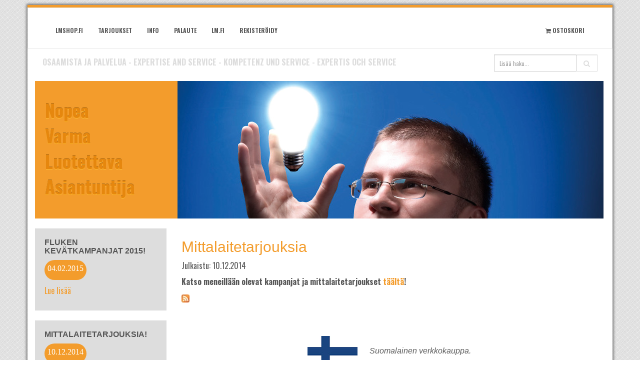

--- FILE ---
content_type: text/html; charset=ISO-8859-1
request_url: http://lmshop.fi/index.php?type=1&id=3
body_size: 10437
content:
<!DOCTYPE html>
<html lang="en">
<head>
<base href="http://lmshop.fi/"/>
<meta charset="utf-8">
<meta name="viewport" content="width=device-width, initial-scale=1.0">

<title>MITTALAITETARJOUKSIA! - LMSHOP.FI</title>

<link rel="canonical" href="index.php?type=1&amp;id=3&amp;pageid="/>
<meta property="og:url" content="index.php?type=1&amp;id=3&amp;pageid="/>

<meta property="og:title" content="MITTALAITETARJOUKSIA! - LMSHOP.FI"/>
<meta property="og:type" content="website"/>

<!-- Bootstrap CSS -->
<link href="js/bootstrap/css/bootstrap.min.css" rel="stylesheet">

<!--<link rel="stylesheet/less" type="text/css" href="styles/html5/style.less" />-->

<link rel="stylesheet" type="text/css" href="styles/jquery/default/jquery-ui-1.8.17.custom.css"/>


<link rel="stylesheet" type="text/css" href="styles/jquery/default/jquery-ui-1.8.20.custom.css"/>


<!--<link rel="stylesheet" type="text/css" href="http://lmshop.fi/styles/system.css"/>-->


<!--<link rel="stylesheet" type="text/css" href="http://lmshop.fi/styles/default/tismacms.css"/>-->


<!--<link rel="stylesheet" type="text/css" href="http://lmshop.fi/plugin/ekauppa/styles/system.css"/>-->


<!--<link rel="stylesheet" type="text/css" href="http://lmshop.fi/plugin/ekauppa/styles/default/tismacms.css"/>-->


<link rel="stylesheet" type="text/css" href="styles/html5/style.css"/>
<!--<script src="js/less-1.6.0.min.js" type="text/javascript"></script>-->

<!-- HTML5 shim and Respond.js IE8 support of HTML5 elements and media queries -->
<!--[if lt IE 9]>
  <script src="js/html5shiv.js"></script>
  <script src="js/respond.min.js"></script>
<![endif]-->

<link href='http://fonts.googleapis.com/css?family=Oswald:400,700' rel='stylesheet' type='text/css'>
<link href="//netdna.bootstrapcdn.com/font-awesome/4.0.1/css/font-awesome.min.css" rel="stylesheet">

<script type="text/javascript" src="js/default.js"></script>


<script type="text/javascript" src="plugin/ekauppa/js/default.js"></script>

<script type="text/javascript" src="http://ajax.googleapis.com/ajax/libs/jquery/1.10.2/jquery.min.js"></script>
<script src="//code.jquery.com/ui/1.10.4/jquery-ui.js"></script>
<script src="http://netdna.bootstrapcdn.com/bootstrap/3.0.0/js/bootstrap.min.js"></script>
<!--<script type="text/javascript" src="js/jzoom-1.7.12/jquery.zoom.min.js"></script>-->

<script src="js/lightbox/js/lightbox.js"></script>
<link href="js/lightbox/css/lightbox.css" rel="stylesheet" />

</head>
<body>
<script type="text/javascript">
$(document).ready(function() {
	$('#grouplist ul .nav').hide();
	
	$('#grouplist ul.nav li.selected').parents().show();
	
	$('#grouplist .fa-plus-square, #grouplist .fa-minus-square').click(function(e){
		e.preventDefault();
		
		$(this).closest('li').find('.submenu').first().slideToggle();
		
		if( $(this).hasClass('fa-plus-square') )
			$(this).removeClass('fa-plus-square').addClass('fa-minus-square');
		else
			$(this).removeClass('fa-minus-square').addClass('fa-plus-square');
	});
});
</script>

<div class="col-xs-12">
<section id="cart_ribbon" class="topnav navbar navbar-fixed-top hidden-print" role="banner">
	<div class="container">
		<div class="navbar-header  pull-right">  
			<ul class="nav navbar-nav shadow-light" role="navigation">
				
				<li>
					
						<ul class="nav navbar-nav navbar-right">
							<li>								
								<a class="shopping-cart" id="cart_link" href="http://lmshop.fi/index.php?module=ekauppa&type=8"><i class="fa fa-shopping-cart"></i> Ostoskori</a>
							</li>
						</ul>
						
				</li>
			</ul>
		</div>
	</div>
</section>

<div class="container drop-shadow">
	<header>
		<section class="logo">
			<div class="container">
				<div class="logo">
					<a href="index.php"></a>
				</div>
			</div>
		</section>

		<section class="navigation">
			<div class="container">
				<!-- /START.navbar-collapse -->
				<nav class="navbar navbar-default navbar-main" role="navigation">
					<!-- Brand and toggle get grouped for better mobile display -->
					<div class="navbar-header">
						<button type="button" class="navbar-toggle" data-toggle="collapse" data-target=".navbar-main-collapse">
							<span class="sr-only">Toggle navigation</span>
							<span class="icon-bar"></span>
							<span class="icon-bar"></span>
							<span class="icon-bar"></span>
						</button>
						<a class="navbar-brand" href="index.php">LMSHOP.FI</a>
					</div>
				<!-- Collect the nav links, forms, and other content for toggling -->
					<div class="collapse navbar-collapse navbar-main-collapse">
						<ul class="nav navbar-nav ">
	
	<li  id="Tarjoukset"><a href="index.php?type=1010&amp;id=5&amp;pageid=5">Tarjoukset</a></li>
		
	

	<li  id="Info"><a href="index.php?type=0&amp;id=6&amp;pageid=6">Info</a></li>
		
	

	<li  id="Palaute"><a href="index.php?type=0&amp;id=9&amp;pageid=9">Palaute</a></li>
		
	

	<li  id="LM_fi"><a href="index.php?type=0&amp;id=1&amp;pageid=1">LM.fi</a></li>
		
	

	<li  id="Rekisteroidy"><a href="index.php?type=0&amp;id=8&amp;pageid=8">Rekisteröidy</a></li>
		
	
</ul>
						
						<ul class="nav navbar-nav navbar-right">
							<li>								
								<a class="shopping-cart" id="cart_link" href="http://lmshop.fi/index.php?module=ekauppa&type=8"><i class="fa fa-shopping-cart"></i> Ostoskori</a>
							</li>
						</ul>
						
					</div><!-- /.navbar-collapse -->
				</nav>
			</div>
		</section>

		<section class="breadcrumb">
			<div class="container">
				<nav class="col-md-8" role="navigation">
					<ol class="breadcrumb" aria-labelledby="breadcrumblabel">
					  <li><a href="index.php"><i class="fa fa-home"></i></a></li><li><a href="#">Tiedotteet</a></li><li><a href="#">MITTALAITETARJOUKSIA!</a></li>
					</ol>
				</nav>
				
				<div class="col-md-4 col-sm-12 col-xs-12">
					
				<form class="search" action="post2s.php" method="post" class="pull-right" role="search">
	<input type="hidden" name="http_target" value="index.php?module=ekauppa&amp;type=6"/>
	<input type="hidden" name="search_group" value=""/>
    <input type="hidden" name="search_producer" value=""/>
	
	<div class="input-group">		
		<input type="text" name="search" class="form-control" value="" placeholder="Lisää haku..."/>
		<span class="input-group-btn">
			<button type="submit" class="btn btn-default"><i class="fa fa-search fa-fw"></i></button>
		</span>
	</div><!-- /input-group -->
</form>
			
				</div>
			</div>
		</section>
		
		<div id="one-liner" class="col-xs-12 hidden-print">
			<div class="col-xs-12 col-md-8 hidden-xs">
			<p>Osaamista ja palvelua - Expertise and service - Kompetenz und Service - Expertis och service</p>
			</div>
			<div class="col-xs-12 col-md-4 text-right">
			
				<form class="search" action="post2s.php" method="post" class="pull-right" role="search">
	<input type="hidden" name="http_target" value="index.php?module=ekauppa&amp;type=6"/>
	<input type="hidden" name="search_group" value=""/>
    <input type="hidden" name="search_producer" value=""/>
	
	<div class="input-group">		
		<input type="text" name="search" class="form-control" value="" placeholder="Lisää haku..."/>
		<span class="input-group-btn">
			<button type="submit" class="btn btn-default"><i class="fa fa-search fa-fw"></i></button>
		</span>
	</div><!-- /input-group -->
</form>
			
			</div>
		</div>

		<div id="banner-area" class="col-xs-12 hidden-sm hidden-xs hidden-print">			
			<div id="fancy-yellow-box" class="col-xs-3">
				<div class="row">
					<ul>
						<li>Nopea</li>
						<li>Varma</li>
						<li>Luotettava</li>
						<li>Asiantuntija</li>
					</ul>
				</div>
			</div>
			<div class="col-xs-9">
				<div class="row">
					
<section role="banner">
    <div id="carousel-example-captions" class="carousel slide full-width">
        <div class="carousel-inner">
            
            <div class="item active">
				
                <img class="img-responsive" src="ckeditor/plugins/fileman/Uploads/Images/banners/lamppu.jpg" alt="">
                
                
            </div>
            

            <div class="item">
				
                <img class="img-responsive" src="ckeditor/plugins/fileman/Uploads/Images/banners/silma.jpg" alt="">
                
                
            </div>
            
        </div>
    </div>
</section>



				</div>
			</div>
		</div>
		
		<div class="col-xs-12 divider hidden-xs"></div>
	</header><!-- /.header -->
	<div class="clearfix"></div>
	<div class="main-area">
		<div id="contect-bg-container">
				<section class="col-md-9 col-md-push-3 page-content fronpage">
					<div class="col-xs-12">
						<h2>Mittalaitetarjouksia</h2>

<p class="published">Julkaistu: 10.12.2014</p>
<p><strong>Katso meneill&auml;&auml;n olevat kampanjat ja mittalaitetarjoukset <a href="http://www.lm.fi/index.php?page=MITTALAITETARJOUKSET" target="_blank">t&auml;&auml;lt&auml;</a>!</strong></p>


<p class="subsribe_rss"><a href="rss.php"><img src="pic/feed.jpg"/></a></p>
					</div>
					<div id="hidden-tags">
						lm.fi litemaster elektroniikka Bosch Rexroth Fluke Amprobe MTX MTX micro Rexroth MTX Indramotion Indramat Indralogic Indradrive Sytronix Synax DIAX Ecodrive Torque motor MPS Ecosafe Ecoshape VarioFlow mittalaite mittalaitteet testeri testerit työkalut tarvike sähkö sähkökäytöt käyttö automaatio CNC työstökone työstökeskus koneistus modernisointi modernisaatio CNC-modernisointi CNC-modernisaatio retrofit CNC-retrofit uudistaminen uudistustyö energia energiansäästö teho tehokkuus hydrauliikka pneumatiikka sähkömekaniikka taajuusmuuttaja taajuusmuuttajat kone moottori sähkömoottori sähkömoottorit vääntömoottori vääntömoottorit oikosulkumoottori oikosulkumoottorit kunnossapito huolto päivystys vikapäivystys tero opas pori satakunta länsi-suomi suomi finland
					</div>
					
					<div class="col-md-12 text-center">
						


<div class="banner_area" style="background-color: transparent;">
	
	<div align="center" class="banner_item" id="banner_item_3" style="background-color: transparent;">
	
	
		<div><p><span style="font-family: arial,helvetica,sans-serif;">
							<img style="width: 100px; height: 61px; margin-right: 20px;" src="/ckeditor/plugins/fileman/Uploads/Images/misc/suomenlippu100pxw.jpg" alt="Suomen lippu">
							<em>
								<span style="font-size:16px;">Suomalainen verkkokauppa.</span>
							</em>
						</span></p></div>
	
	
	</div>
	
</div>

					</div>
					<div class="clearfix"></div>
					<div class="misc-box text-center">
						


<div class="banner_area" style="background-color: transparent;">
	
	<div align="center" class="banner_item" id="banner_item_5" style="background-color: transparent;">
	
		
		<img src="ckeditor/plugins/fileman/Uploads/Images/misc/etulogot.jpg"  alt=""/>
		
	
	
	
	</div>
	
</div>

						<div class="clearfix"></div>
						


<div class="banner_area" style="background-color: transparent;">
	
	<div align="center" class="banner_item" id="banner_item_7" style="background-color: transparent;">
	
		
		<img src="ckeditor/plugins/fileman/Uploads/Images/misc/suomen-yrittaja-jasen.jpg"  alt=""/>
		
	
	
	
	</div>
	
</div>

						<div class="clearfix"></div><br/>
						<div class="col-xs-6 col-xs-push-3" style="color: #555555;"><small>Perustettu 1984 <span style="padding-left:10px;padding-right:10px;">–</span> Kotipaikka: Pori <span style="padding-left:10px;padding-right:10px;">–</span> Y-tunnus: 0547937-2</small></div>
					</div>
				</section>
				<!-- fix navigation positioning on small screens -->
					<div class="clearfix visible-xs visible-sm"></div>
				<!-- end -->
				<div class="col-md-3  col-md-pull-9 main">
					<aside class="hidden-print">
						<div class="well login">
							
							
								<a href="login.php">Kirjaudu sisään</a>
							
							
						</div>
					
						<div class="language">
							
								
							
						</div>
						
						
							
							<div class="well news-item">
								<h2><a href="index.php?type=1&amp;id=4">Fluken kevätkampanjat 2015!</a></h2>
								<p class="news-date">04.02.2015</p>
								<div class="clearfix"></div>
								<p>
									 
									<a href="index.php?type=1&amp;id=4">Lue lisää</a>
								</p>
							</div>
							

							<div class="well news-item">
								<h2><a href="index.php?type=1&amp;id=3">MITTALAITETARJOUKSIA!</a></h2>
								<p class="news-date">10.12.2014</p>
								<div class="clearfix"></div>
								<p>
									Mittalaitetarjouksia 
									<a href="index.php?type=1&amp;id=3">Lue lisää</a>
								</p>
							</div>
							

							<div class="well news-item">
								<h2><a href="index.php?type=1&amp;id=1">LMSHOP.FI -verkkokauppa avattu!</a></h2>
								<p class="news-date">21.11.2014</p>
								<div class="clearfix"></div>
								<p>
									Tervetuloa ostoksille! 
									<a href="index.php?type=1&amp;id=1">Lue lisää</a>
								</p>
							</div>
							
						
						
						<div class="panel panel-default">
							
						</div>
					
						
						<form class="search" action="post2s.php" method="post" class="pull-right" role="search">
	<input type="hidden" name="http_target" value="index.php?module=ekauppa&amp;type=6"/>
	<input type="hidden" name="search_group" value=""/>
    <input type="hidden" name="search_producer" value=""/>
	
	<div class="input-group">		
		<input type="text" name="search" class="form-control" value="" placeholder="Lisää haku..."/>
		<span class="input-group-btn">
			<button type="submit" class="btn btn-default"><i class="fa fa-search fa-fw"></i></button>
		</span>
	</div><!-- /input-group -->
</form>
						

						<div class="panel panel-default">
	<div class="panel-heading">
		<h3 class="panel-title">Tuotekategoriat</h3>
	</div>
	<div class="panel-body">
		<ul class="nav nav-pills nav-stacked" id="grouplist" role="menu">
		
<li>
	
		<p style="margin: 0; padding: 0;">
		
		
		<i class="fa fa-plus-square"></i>&nbsp;
		<a href="index.php?module=ekauppa&type=4&main_group=12">
			Liittimet
		</a>
		
		</p>
	
	
	
		<ul class="submenu" style="display: none;">
		
<li>
	
		<p style="margin: 0; padding: 0;">
		
		
		<i class="fa fa-plus-square"></i>&nbsp;
		<a href="index.php?module=ekauppa&type=4&main_group=1210">
			PRO-Audio- ja videoliittimet
		</a>
		
		</p>
	
	
	
		<ul class="submenu" style="display: none;">
		
<li>
	
	
		<a href="index.php?module=ekauppa&type=3&product_group=121040">
			Adapterit
		</a>
	
	
</li>


<li>
	
	
		<a href="index.php?module=ekauppa&type=3&product_group=121030">
			BNC 75&Omega;
		</a>
	
	
</li>


<li>
	
	
		<a href="index.php?module=ekauppa&type=3&product_group=121016">
			Jakit
		</a>
	
	
</li>


<li>
	
	
		<a href="index.php?module=ekauppa&type=3&product_group=121034">
			miniCON-pyöröliittimet
		</a>
	
	
</li>


<li>
	
	
		<a href="index.php?module=ekauppa&type=3&product_group=121042">
			Mini-XLR-liittimet
		</a>
	
	
</li>


<li>
	
	
		<a href="index.php?module=ekauppa&type=3&product_group=121036">
			nanoCON-pyöröliittimet
		</a>
	
	
</li>


<li>
	
	
		<a href="index.php?module=ekauppa&type=3&product_group=121032">
			neutriCON-pyöröliittimet
		</a>
	
	
</li>


<li>
	
	
		<a href="index.php?module=ekauppa&type=3&product_group=121020">
			Phono (RCA) -liittimet
		</a>
	
	
</li>


<li>
	
	
		<a href="index.php?module=ekauppa&type=3&product_group=121014">
			Plugit
		</a>
	
	
</li>


<li>
	
	
		<a href="index.php?module=ekauppa&type=3&product_group=121026">
			powerCON
		</a>
	
	
</li>


<li>
	
	
		<a href="index.php?module=ekauppa&type=3&product_group=121022">
			RJ45 etherCON -liittimet
		</a>
	
	
</li>


<li>
	
	
		<a href="index.php?module=ekauppa&type=3&product_group=121018">
			speakON
		</a>
	
	
</li>


<li>
	
	
		<a href="index.php?module=ekauppa&type=3&product_group=121038">
			USB- & FireWire-liittimet
		</a>
	
	
</li>


<li>
	
	
		<a href="index.php?module=ekauppa&type=3&product_group=121044">
			Varaosat ja lisävarusteet
		</a>
	
	
</li>


<li>
	
	
		<a href="index.php?module=ekauppa&type=3&product_group=121010">
			XLR-johtoliittimet
		</a>
	
	
</li>


<li>
	
	
		<a href="index.php?module=ekauppa&type=3&product_group=121012">
			XLR-runkoliittimet
		</a>
	
	
</li>

		</ul>
	
</li>


<li>
	
	
		<a href="index.php?module=ekauppa&type=3&product_group=121226">
			SCART-liittimet
		</a>
	
	
</li>


<li>
	
	
		<a href="index.php?module=ekauppa&type=3&product_group=121412">
			Teollisuusliittimet
		</a>
	
	
</li>


<li>
	
	
		<a href="index.php?module=ekauppa&type=3&product_group=121414">
			Socapex-liittimet
		</a>
	
	
</li>


<li>
	
	
		<a href="index.php?module=ekauppa&type=3&product_group=121416">
			IDC/IDT-lattakaapeliliittimet
		</a>
	
	
</li>


<li>
	
	
		<a href="index.php?module=ekauppa&type=3&product_group=121426">
			Korttiliittimet
		</a>
	
	
</li>


<li>
	
	
		<a href="index.php?module=ekauppa&type=3&product_group=121812">
			Jatkopistorasiat
		</a>
	
	
</li>


<li>
	
	
		<a href="index.php?module=ekauppa&type=3&product_group=122020">
			Kortinlukijaliittimet
		</a>
	
	
</li>


<li>
	
	
		<a href="index.php?module=ekauppa&type=3&product_group=122210">
			DC-liittimet
		</a>
	
	
</li>


<li>
	
	
		<a href="index.php?module=ekauppa&type=3&product_group=1299">
			Muut liittimet
		</a>
	
	
</li>

		</ul>
	
</li>


<li>
	
		<p style="margin: 0; padding: 0;">
		
		
		<i class="fa fa-plus-square"></i>&nbsp;
		<a href="index.php?module=ekauppa&type=4&main_group=16">
			Välijohdot
		</a>
		
		</p>
	
	
	
		<ul class="submenu" style="display: none;">
		
<li>
	
		<p style="margin: 0; padding: 0;">
		
		
		<i class="fa fa-plus-square"></i>&nbsp;
		<a href="index.php?module=ekauppa&type=4&main_group=1610">
			Audiojohdot
		</a>
		
		</p>
	
	
	
		<ul class="submenu" style="display: none;">
		
<li>
	
	
		<a href="index.php?module=ekauppa&type=3&product_group=161012">
			Plugijohdot
		</a>
	
	
</li>


<li>
	
	
		<a href="index.php?module=ekauppa&type=3&product_group=161014">
			Patch-johdot
		</a>
	
	
</li>


<li>
	
	
		<a href="index.php?module=ekauppa&type=3&product_group=161016">
			RCA-johdot
		</a>
	
	
</li>


<li>
	
	
		<a href="index.php?module=ekauppa&type=3&product_group=161020">
			TOSLINK
		</a>
	
	
</li>


<li>
	
	
		<a href="index.php?module=ekauppa&type=3&product_group=161026">
			RCA-plugi -adapterijohdot
		</a>
	
	
</li>

		</ul>
	
</li>


<li>
	
		<p style="margin: 0; padding: 0;">
		
		
		<i class="fa fa-plus-square"></i>&nbsp;
		<a href="index.php?module=ekauppa&type=4&main_group=1612">
			Videojohdot
		</a>
		
		</p>
	
	
	
		<ul class="submenu" style="display: none;">
		
<li>
	
	
		<a href="index.php?module=ekauppa&type=3&product_group=161210">
			SCART-johdot
		</a>
	
	
</li>


<li>
	
	
		<a href="index.php?module=ekauppa&type=3&product_group=161212">
			SCART-adapterijohdot
		</a>
	
	
</li>


<li>
	
	
		<a href="index.php?module=ekauppa&type=3&product_group=161214">
			HDMI- ja DVI-johdot
		</a>
	
	
</li>


<li>
	
	
		<a href="index.php?module=ekauppa&type=3&product_group=161216">
			RCA-johdot
		</a>
	
	
</li>


<li>
	
	
		<a href="index.php?module=ekauppa&type=3&product_group=161218">
			VGA-johdot
		</a>
	
	
</li>


<li>
	
	
		<a href="index.php?module=ekauppa&type=3&product_group=161220">
			RGB-YUV -johdot
		</a>
	
	
</li>


<li>
	
	
		<a href="index.php?module=ekauppa&type=3&product_group=161222">
			S-VHS-johdot
		</a>
	
	
</li>

		</ul>
	
</li>


<li>
	
		<p style="margin: 0; padding: 0;">
		
		
		<i class="fa fa-plus-square"></i>&nbsp;
		<a href="index.php?module=ekauppa&type=4&main_group=1616">
			Verkko- ja jatkojohdot
		</a>
		
		</p>
	
	
	
		<ul class="submenu" style="display: none;">
		
<li>
	
	
		<a href="index.php?module=ekauppa&type=3&product_group=161610">
			Koje- ja verkkojohdot
		</a>
	
	
</li>


<li>
	
	
		<a href="index.php?module=ekauppa&type=3&product_group=161612">
			Jatkojohdot
		</a>
	
	
</li>

		</ul>
	
</li>


<li>
	
		<p style="margin: 0; padding: 0;">
		
		
		<i class="fa fa-plus-square"></i>&nbsp;
		<a href="index.php?module=ekauppa&type=4&main_group=1618">
			Data- ja telejohdot
		</a>
		
		</p>
	
	
	
		<ul class="submenu" style="display: none;">
		
<li>
	
	
		<a href="index.php?module=ekauppa&type=3&product_group=161814">
			FireWire-kaapelit
		</a>
	
	
</li>


<li>
	
	
		<a href="index.php?module=ekauppa&type=3&product_group=161816">
			USB-kaapelit
		</a>
	
	
</li>


<li>
	
	
		<a href="index.php?module=ekauppa&type=3&product_group=161818">
			PS/2-johdot
		</a>
	
	
</li>

		</ul>
	
</li>


<li>
	
		<p style="margin: 0; padding: 0;">
		
		
		<i class="fa fa-plus-square"></i>&nbsp;
		<a href="index.php?module=ekauppa&type=4&main_group=1699">
			Muut välijohdot
		</a>
		
		</p>
	
	
	
</li>

		</ul>
	
</li>


<li>
	
		<p style="margin: 0; padding: 0;">
		
		
		<i class="fa fa-plus-square"></i>&nbsp;
		<a href="index.php?module=ekauppa&type=4&main_group=18">
			Adapterit
		</a>
		
		</p>
	
	
	
		<ul class="submenu" style="display: none;">
		
<li>
	
	
		<a href="index.php?module=ekauppa&type=3&product_group=1812">
			SCART
		</a>
	
	
</li>


<li>
	
	
		<a href="index.php?module=ekauppa&type=3&product_group=1832">
			TOSLINK
		</a>
	
	
</li>

		</ul>
	
</li>


<li>
	
		<p style="margin: 0; padding: 0;">
		
		
		<i class="fa fa-plus-square"></i>&nbsp;
		<a href="index.php?module=ekauppa&type=4&main_group=22">
			Juotostyökalut ja -tarvikkeet
		</a>
		
		</p>
	
	
	
		<ul class="submenu" style="display: none;">
		
<li>
	
		<p style="margin: 0; padding: 0;">
		
		
		<i class="fa fa-plus-square"></i>&nbsp;
		<a href="index.php?module=ekauppa&type=4&main_group=2210">
			Juotostyökalut ja varaosat
		</a>
		
		</p>
	
	
	
		<ul class="submenu" style="display: none;">
		
<li>
	
	
		<a href="index.php?module=ekauppa&type=3&product_group=221016">
			Juottimet Hakko
		</a>
	
	
</li>


<li>
	
	
		<a href="index.php?module=ekauppa&type=3&product_group=221030">
			Juottimet HQ/Solomon
		</a>
	
	
</li>


<li>
	
	
		<a href="index.php?module=ekauppa&type=3&product_group=221026">
			Juottimet Pro's Kit
		</a>
	
	
</li>


<li>
	
	
		<a href="index.php?module=ekauppa&type=3&product_group=221010">
			Juottimet Weller
		</a>
	
	
</li>


<li>
	
	
		<a href="index.php?module=ekauppa&type=3&product_group=221038">
			Kaasujuottimet
		</a>
	
	
</li>


<li>
	
	
		<a href="index.php?module=ekauppa&type=3&product_group=221034">
			Muut juottimet
		</a>
	
	
</li>


<li>
	
	
		<a href="index.php?module=ekauppa&type=3&product_group=221036">
			Tinaimupumput
		</a>
	
	
</li>


<li>
	
	
		<a href="index.php?module=ekauppa&type=3&product_group=221032">
			Varaosat HQ
		</a>
	
	
</li>


<li>
	
	
		<a href="index.php?module=ekauppa&type=3&product_group=221024">
			Varaosat Portasol
		</a>
	
	
</li>


<li>
	
	
		<a href="index.php?module=ekauppa&type=3&product_group=221028">
			Varaosat Pro's Kit
		</a>
	
	
</li>


<li>
	
	
		<a href="index.php?module=ekauppa&type=3&product_group=221014">
			Varaosat Weller
		</a>
	
	
</li>

		</ul>
	
</li>


<li>
	
		<p style="margin: 0; padding: 0;">
		
		
		<i class="fa fa-plus-square"></i>&nbsp;
		<a href="index.php?module=ekauppa&type=4&main_group=2212">
			Tinat ja imusukat
		</a>
		
		</p>
	
	
	
		<ul class="submenu" style="display: none;">
		
<li>
	
	
		<a href="index.php?module=ekauppa&type=3&product_group=221216">
			Juotteet
		</a>
	
	
</li>


<li>
	
	
		<a href="index.php?module=ekauppa&type=3&product_group=221212">
			Lankatinat RoHS
		</a>
	
	
</li>


<li>
	
	
		<a href="index.php?module=ekauppa&type=3&product_group=221218">
			Tinaimusukat
		</a>
	
	
</li>

		</ul>
	
</li>


<li>
	
	
		<a href="index.php?module=ekauppa&type=3&product_group=2299">
			Muut juotostarvikkeet
		</a>
	
	
</li>

		</ul>
	
</li>


<li>
	
		<p style="margin: 0; padding: 0;">
		
		
		<i class="fa fa-plus-square"></i>&nbsp;
		<a href="index.php?module=ekauppa&type=4&main_group=24">
			Rakennussarjat
		</a>
		
		</p>
	
	
	
		<ul class="submenu" style="display: none;">
		
<li>
	
	
		<a href="index.php?module=ekauppa&type=3&product_group=2412">
			MiniKit-sarjat
		</a>
	
	
</li>


<li>
	
	
		<a href="index.php?module=ekauppa&type=3&product_group=2414">
			Velleman K-sarjat
		</a>
	
	
</li>


<li>
	
	
		<a href="index.php?module=ekauppa&type=3&product_group=2416">
			Lajitelmat
		</a>
	
	
</li>


<li>
	
	
		<a href="index.php?module=ekauppa&type=3&product_group=2499">
			Muut rakennussarjat
		</a>
	
	
</li>

		</ul>
	
</li>


<li>
	
		<p style="margin: 0; padding: 0;">
		
		
		<i class="fa fa-plus-square"></i>&nbsp;
		<a href="index.php?module=ekauppa&type=4&main_group=26">
			Akut
		</a>
		
		</p>
	
	
	
		<ul class="submenu" style="display: none;">
		
<li>
	
	
		<a href="index.php?module=ekauppa&type=3&product_group=2614">
			Lyijyhyytelöakut
		</a>
	
	
</li>


<li>
	
	
		<a href="index.php?module=ekauppa&type=3&product_group=2624">
			NiCd-kennot
		</a>
	
	
</li>


<li>
	
	
		<a href="index.php?module=ekauppa&type=3&product_group=2622">
			NiMH-kennot
		</a>
	
	
</li>


<li>
	
	
		<a href="index.php?module=ekauppa&type=3&product_group=2699">
			Muut akut
		</a>
	
	
</li>

		</ul>
	
</li>


<li>
	
		<p style="margin: 0; padding: 0;">
		
		
		<i class="fa fa-plus-square"></i>&nbsp;
		<a href="index.php?module=ekauppa&type=4&main_group=34">
			Laitetuulettimet
		</a>
		
		</p>
	
	
	
		<ul class="submenu" style="display: none;">
		
<li>
	
	
		<a href="index.php?module=ekauppa&type=3&product_group=3410">
			Japan Servo AC
		</a>
	
	
</li>


<li>
	
	
		<a href="index.php?module=ekauppa&type=3&product_group=3412">
			Japan Servo DC
		</a>
	
	
</li>


<li>
	
	
		<a href="index.php?module=ekauppa&type=3&product_group=3414">
			Papst AC
		</a>
	
	
</li>


<li>
	
	
		<a href="index.php?module=ekauppa&type=3&product_group=3416">
			Papst DC
		</a>
	
	
</li>


<li>
	
	
		<a href="index.php?module=ekauppa&type=3&product_group=3418">
			ADDA AC
		</a>
	
	
</li>


<li>
	
	
		<a href="index.php?module=ekauppa&type=3&product_group=3420">
			ADDA DC
		</a>
	
	
</li>


<li>
	
	
		<a href="index.php?module=ekauppa&type=3&product_group=3422">
			Comair Rotron
		</a>
	
	
</li>


<li>
	
	
		<a href="index.php?module=ekauppa&type=3&product_group=3426">
			Jamicon DC
		</a>
	
	
</li>


<li>
	
	
		<a href="index.php?module=ekauppa&type=3&product_group=3428">
			PC-tuulettimet
		</a>
	
	
</li>


<li>
	
	
		<a href="index.php?module=ekauppa&type=3&product_group=3430">
			Sunon AC
		</a>
	
	
</li>


<li>
	
	
		<a href="index.php?module=ekauppa&type=3&product_group=3432">
			Sunon DC
		</a>
	
	
</li>


<li>
	
	
		<a href="index.php?module=ekauppa&type=3&product_group=3434">
			Laitetuuletintarvikkeet
		</a>
	
	
</li>


<li>
	
	
		<a href="index.php?module=ekauppa&type=3&product_group=3499">
			Muut laitetuulettimet
		</a>
	
	
</li>

		</ul>
	
</li>


<li>
	
		<p style="margin: 0; padding: 0;">
		
		
		<i class="fa fa-plus-square"></i>&nbsp;
		<a href="index.php?module=ekauppa&type=4&main_group=36">
			Mittalaitteet
		</a>
		
		</p>
	
	
	
		<ul class="submenu" style="display: none;">
		
<li>
	
		<p style="margin: 0; padding: 0;">
		
		
		<i class="fa fa-plus-square"></i>&nbsp;
		<a href="index.php?module=ekauppa&type=4&main_group=3610">
			Mittalaitteet Fluke
		</a>
		
		</p>
	
	
	
		<ul class="submenu" style="display: none;">
		
<li>
	
	
		<a href="index.php?module=ekauppa&type=3&product_group=361070">
			700-sarjan prosessikalibraattorit
		</a>
	
	
</li>


<li>
	
	
		<a href="index.php?module=ekauppa&type=3&product_group=361020">
			Asennustesterit
		</a>
	
	
</li>


<li>
	
	
		<a href="index.php?module=ekauppa&type=3&product_group=361018">
			Eristysvastusmittarit
		</a>
	
	
</li>


<li>
	
	
		<a href="index.php?module=ekauppa&type=3&product_group=361036">
			Hauenleuat, mittausjohdot ja johtosarjat
		</a>
	
	
</li>


<li>
	
	
		<a href="index.php?module=ekauppa&type=3&product_group=361040">
			Kotelot ja laukut
		</a>
	
	
</li>


<li>
	
	
		<a href="index.php?module=ekauppa&type=3&product_group=361064">
			Laseretäisyysmittarit
		</a>
	
	
</li>


<li>
	
	
		<a href="index.php?module=ekauppa&type=3&product_group=361028">
			Lämpökuvaus
		</a>
	
	
</li>


<li>
	
	
		<a href="index.php?module=ekauppa&type=3&product_group=361022">
			Lämpömittarit
		</a>
	
	
</li>


<li>
	
	
		<a href="index.php?module=ekauppa&type=3&product_group=361038">
			Lämpötilan mittausmoduulit ja anturit
		</a>
	
	
</li>


<li>
	
	
		<a href="index.php?module=ekauppa&type=3&product_group=361072">
			Maadoitusvastustesterit
		</a>
	
	
</li>


<li>
	
	
		<a href="index.php?module=ekauppa&type=3&product_group=361062">
			Mittajohdot ja mittapäät
		</a>
	
	
</li>


<li>
	
	
		<a href="index.php?module=ekauppa&type=3&product_group=361048">
			Muut tarvikkeet
		</a>
	
	
</li>


<li>
	
	
		<a href="index.php?module=ekauppa&type=3&product_group=361050">
			Ohjelmistot
		</a>
	
	
</li>


<li>
	
	
		<a href="index.php?module=ekauppa&type=3&product_group=361016">
			Pihtimittarit
		</a>
	
	
</li>


<li>
	
	
		<a href="index.php?module=ekauppa&type=3&product_group=361030">
			Scopemeterit
		</a>
	
	
</li>


<li>
	
	
		<a href="index.php?module=ekauppa&type=3&product_group=361032">
			Scopemeter-tarvikkeet
		</a>
	
	
</li>


<li>
	
	
		<a href="index.php?module=ekauppa&type=3&product_group=361024">
			Sisäilmanlaatumittaukset
		</a>
	
	
</li>


<li>
	
	
		<a href="index.php?module=ekauppa&type=3&product_group=361068">
			Stroboskoopit
		</a>
	
	
</li>


<li>
	
	
		<a href="index.php?module=ekauppa&type=3&product_group=361026">
			Sähkönlaadun analysaattorit
		</a>
	
	
</li>


<li>
	
	
		<a href="index.php?module=ekauppa&type=3&product_group=361014">
			Testerit
		</a>
	
	
</li>


<li>
	
	
		<a href="index.php?module=ekauppa&type=3&product_group=361034">
			Virtapihdit
		</a>
	
	
</li>


<li>
	
	
		<a href="index.php?module=ekauppa&type=3&product_group=361066">
			Värähtelymittarit
		</a>
	
	
</li>


<li>
	
	
		<a href="index.php?module=ekauppa&type=3&product_group=361010">
			Yleismittarit
		</a>
	
	
</li>


<li>
	
	
		<a href="index.php?module=ekauppa&type=3&product_group=361012">
			Yleismittarit pöytämalli
		</a>
	
	
</li>


<li>
	
	
		<a href="index.php?module=ekauppa&type=3&product_group=361099">
			Muut mittalaitteet Fluke
		</a>
	
	
</li>

		</ul>
	
</li>


<li>
	
		<p style="margin: 0; padding: 0;">
		
		
		<i class="fa fa-plus-square"></i>&nbsp;
		<a href="index.php?module=ekauppa&type=4&main_group=3612">
			Mittalaitteet Amprobe
		</a>
		
		</p>
	
	
	
		<ul class="submenu" style="display: none;">
		
<li>
	
	
		<a href="index.php?module=ekauppa&type=3&product_group=361220">
			Asennustesterit
		</a>
	
	
</li>


<li>
	
	
		<a href="index.php?module=ekauppa&type=3&product_group=361218">
			Eristysvastusmittarit
		</a>
	
	
</li>


<li>
	
	
		<a href="index.php?module=ekauppa&type=3&product_group=361236">
			Hauenleuat, mittausjohdot ja johtosarjat
		</a>
	
	
</li>


<li>
	
	
		<a href="index.php?module=ekauppa&type=3&product_group=361246">
			Komponenttitesterit
		</a>
	
	
</li>


<li>
	
	
		<a href="index.php?module=ekauppa&type=3&product_group=361240">
			Kotelot ja laukut
		</a>
	
	
</li>


<li>
	
	
		<a href="index.php?module=ekauppa&type=3&product_group=361258">
			LAN-testerit
		</a>
	
	
</li>


<li>
	
	
		<a href="index.php?module=ekauppa&type=3&product_group=361222">
			Lämpömittarit
		</a>
	
	
</li>


<li>
	
	
		<a href="index.php?module=ekauppa&type=3&product_group=361238">
			Lämpötilan mittausmoduulit ja anturit
		</a>
	
	
</li>


<li>
	
	
		<a href="index.php?module=ekauppa&type=3&product_group=361262">
			Mittajohdot ja mittapäät
		</a>
	
	
</li>


<li>
	
	
		<a href="index.php?module=ekauppa&type=3&product_group=361216">
			Pihtimittarit
		</a>
	
	
</li>


<li>
	
	
		<a href="index.php?module=ekauppa&type=3&product_group=361252">
			Sulakkeet
		</a>
	
	
</li>


<li>
	
	
		<a href="index.php?module=ekauppa&type=3&product_group=361214">
			Testerit
		</a>
	
	
</li>


<li>
	
	
		<a href="index.php?module=ekauppa&type=3&product_group=361242">
			Valotehomittaus
		</a>
	
	
</li>


<li>
	
	
		<a href="index.php?module=ekauppa&type=3&product_group=361254">
			Virtausmittarit
		</a>
	
	
</li>


<li>
	
	
		<a href="index.php?module=ekauppa&type=3&product_group=361210">
			Yleismittarit
		</a>
	
	
</li>


<li>
	
	
		<a href="index.php?module=ekauppa&type=3&product_group=361256">
			Äänitasomittarit
		</a>
	
	
</li>


<li>
	
	
		<a href="index.php?module=ekauppa&type=3&product_group=361299">
			Muut mittalaitteet Amprobe
		</a>
	
	
</li>

		</ul>
	
</li>


<li>
	
		<p style="margin: 0; padding: 0;">
		
		
		<i class="fa fa-plus-square"></i>&nbsp;
		<a href="index.php?module=ekauppa&type=4&main_group=3618">
			Mittalaitteet CEM
		</a>
		
		</p>
	
	
	
		<ul class="submenu" style="display: none;">
		
<li>
	
	
		<a href="index.php?module=ekauppa&type=3&product_group=361836">
			Hauenleuat, mittausjohdot ja johtosarjat
		</a>
	
	
</li>


<li>
	
	
		<a href="index.php?module=ekauppa&type=3&product_group=361822">
			Lämpömittarit
		</a>
	
	
</li>

		</ul>
	
</li>


<li>
	
		<p style="margin: 0; padding: 0;">
		
		
		<i class="fa fa-plus-square"></i>&nbsp;
		<a href="index.php?module=ekauppa&type=4&main_group=3626">
			Mittalaitteet Fluke Networks
		</a>
		
		</p>
	
	
	
		<ul class="submenu" style="display: none;">
		
<li>
	
	
		<a href="index.php?module=ekauppa&type=3&product_group=362614">
			Testerit
		</a>
	
	
</li>

		</ul>
	
</li>


<li>
	
		<p style="margin: 0; padding: 0;">
		
		
		<i class="fa fa-plus-square"></i>&nbsp;
		<a href="index.php?module=ekauppa&type=4&main_group=3628">
			Mittalaitteet Greenlee
		</a>
		
		</p>
	
	
	
		<ul class="submenu" style="display: none;">
		
<li>
	
	
		<a href="index.php?module=ekauppa&type=3&product_group=362814">
			Testerit
		</a>
	
	
</li>

		</ul>
	
</li>


<li>
	
		<p style="margin: 0; padding: 0;">
		
		
		<i class="fa fa-plus-square"></i>&nbsp;
		<a href="index.php?module=ekauppa&type=4&main_group=3630">
			Mittalaitteet Hirschmann
		</a>
		
		</p>
	
	
	
		<ul class="submenu" style="display: none;">
		
<li>
	
	
		<a href="index.php?module=ekauppa&type=3&product_group=363062">
			Mittajohdot ja mittapäät
		</a>
	
	
</li>

		</ul>
	
</li>


<li>
	
		<p style="margin: 0; padding: 0;">
		
		
		<i class="fa fa-plus-square"></i>&nbsp;
		<a href="index.php?module=ekauppa&type=4&main_group=3632">
			Mittalaitteet Lutron
		</a>
		
		</p>
	
	
	
		<ul class="submenu" style="display: none;">
		
<li>
	
	
		<a href="index.php?module=ekauppa&type=3&product_group=363270">
			Kalibraattorit
		</a>
	
	
</li>


<li>
	
	
		<a href="index.php?module=ekauppa&type=3&product_group=363238">
			Lämpötilan mittausmoduulit ja anturit
		</a>
	
	
</li>

		</ul>
	
</li>


<li>
	
		<p style="margin: 0; padding: 0;">
		
		
		<i class="fa fa-plus-square"></i>&nbsp;
		<a href="index.php?module=ekauppa&type=4&main_group=3634">
			Mittalaitteet Megger
		</a>
		
		</p>
	
	
	
		<ul class="submenu" style="display: none;">
		
<li>
	
	
		<a href="index.php?module=ekauppa&type=3&product_group=363418">
			Eristysvastusmittarit
		</a>
	
	
</li>

		</ul>
	
</li>


<li>
	
		<p style="margin: 0; padding: 0;">
		
		
		<i class="fa fa-plus-square"></i>&nbsp;
		<a href="index.php?module=ekauppa&type=4&main_group=3636">
			Mittalaitteet Metrix
		</a>
		
		</p>
	
	
	
		<ul class="submenu" style="display: none;">
		
<li>
	
	
		<a href="index.php?module=ekauppa&type=3&product_group=363646">
			Komponenttitesterit
		</a>
	
	
</li>

		</ul>
	
</li>


<li>
	
		<p style="margin: 0; padding: 0;">
		
		
		<i class="fa fa-plus-square"></i>&nbsp;
		<a href="index.php?module=ekauppa&type=4&main_group=3638">
			Mittalaitteet Multi
		</a>
		
		</p>
	
	
	
		<ul class="submenu" style="display: none;">
		
<li>
	
	
		<a href="index.php?module=ekauppa&type=3&product_group=363816">
			Pihtimittarit
		</a>
	
	
</li>

		</ul>
	
</li>


<li>
	
		<p style="margin: 0; padding: 0;">
		
		
		<i class="fa fa-plus-square"></i>&nbsp;
		<a href="index.php?module=ekauppa&type=4&main_group=3640">
			Mittalaitteet Peak
		</a>
		
		</p>
	
	
	
		<ul class="submenu" style="display: none;">
		
<li>
	
	
		<a href="index.php?module=ekauppa&type=3&product_group=364046">
			Komponenttitesterit
		</a>
	
	
</li>

		</ul>
	
</li>


<li>
	
		<p style="margin: 0; padding: 0;">
		
		
		<i class="fa fa-plus-square"></i>&nbsp;
		<a href="index.php?module=ekauppa&type=4&main_group=3644">
			Mittalaitteet Rishabh
		</a>
		
		</p>
	
	
	
		<ul class="submenu" style="display: none;">
		
<li>
	
	
		<a href="index.php?module=ekauppa&type=3&product_group=364410">
			Yleismittarit
		</a>
	
	
</li>

		</ul>
	
</li>


<li>
	
		<p style="margin: 0; padding: 0;">
		
		
		<i class="fa fa-plus-square"></i>&nbsp;
		<a href="index.php?module=ekauppa&type=4&main_group=3646">
			Mittalaitteet Testo
		</a>
		
		</p>
	
	
	
		<ul class="submenu" style="display: none;">
		
<li>
	
	
		<a href="index.php?module=ekauppa&type=3&product_group=364638">
			Lämpötilan mittausmoduulit ja anturit
		</a>
	
	
</li>

		</ul>
	
</li>


<li>
	
		<p style="margin: 0; padding: 0;">
		
		
		<i class="fa fa-plus-square"></i>&nbsp;
		<a href="index.php?module=ekauppa&type=4&main_group=3648">
			Mittalaitteet WAH LUEN/CTBRAND
		</a>
		
		</p>
	
	
	
		<ul class="submenu" style="display: none;">
		
<li>
	
	
		<a href="index.php?module=ekauppa&type=3&product_group=364814">
			Testerit
		</a>
	
	
</li>

		</ul>
	
</li>


<li>
	
		<p style="margin: 0; padding: 0;">
		
		
		<i class="fa fa-plus-square"></i>&nbsp;
		<a href="index.php?module=ekauppa&type=4&main_group=3650">
			Mittalaitteet ZTS
		</a>
		
		</p>
	
	
	
		<ul class="submenu" style="display: none;">
		
<li>
	
	
		<a href="index.php?module=ekauppa&type=3&product_group=365014">
			Testerit
		</a>
	
	
</li>

		</ul>
	
</li>


<li>
	
		<p style="margin: 0; padding: 0;">
		
		
		<i class="fa fa-plus-square"></i>&nbsp;
		<a href="index.php?module=ekauppa&type=4&main_group=3654">
			Mittalaitteet Tillquist
		</a>
		
		</p>
	
	
	
		<ul class="submenu" style="display: none;">
		
<li>
	
	
		<a href="index.php?module=ekauppa&type=3&product_group=365460">
			Oskilloskoopit
		</a>
	
	
</li>

		</ul>
	
</li>


<li>
	
		<p style="margin: 0; padding: 0;">
		
		
		<i class="fa fa-plus-square"></i>&nbsp;
		<a href="index.php?module=ekauppa&type=4&main_group=3699">
			Mittalaitteet Muu valmistaja
		</a>
		
		</p>
	
	
	
		<ul class="submenu" style="display: none;">
		
<li>
	
	
		<a href="index.php?module=ekauppa&type=3&product_group=369936">
			Hauenleuat, mittausjohdot ja johtosarjat
		</a>
	
	
</li>


<li>
	
	
		<a href="index.php?module=ekauppa&type=3&product_group=369999">
			Muut mittalaitteet Muu valmistaja
		</a>
	
	
</li>

		</ul>
	
</li>

		</ul>
	
</li>


<li>
	
		<p style="margin: 0; padding: 0;">
		
		
		<i class="fa fa-plus-square"></i>&nbsp;
		<a href="index.php?module=ekauppa&type=4&main_group=50">
			Virtalähteet ja laturit
		</a>
		
		</p>
	
	
	
		<ul class="submenu" style="display: none;">
		
<li>
	
	
		<a href="index.php?module=ekauppa&type=3&product_group=5036">
			Adapterit AC
		</a>
	
	
</li>


<li>
	
	
		<a href="index.php?module=ekauppa&type=3&product_group=5012">
			DC-DC -muuntimet
		</a>
	
	
</li>


<li>
	
	
		<a href="index.php?module=ekauppa&type=3&product_group=5016">
			DIN-kiskovirtalähteet
		</a>
	
	
</li>


<li>
	
	
		<a href="index.php?module=ekauppa&type=3&product_group=5032">
			Invertterit
		</a>
	
	
</li>


<li>
	
	
		<a href="index.php?module=ekauppa&type=3&product_group=5030">
			Kamera- ja työkonelaturit
		</a>
	
	
</li>


<li>
	
	
		<a href="index.php?module=ekauppa&type=3&product_group=5022">
			Laboratoriovirtalähteet
		</a>
	
	
</li>


<li>
	
	
		<a href="index.php?module=ekauppa&type=3&product_group=5024">
			Laptop-laturit ja -virtalähteet
		</a>
	
	
</li>


<li>
	
	
		<a href="index.php?module=ekauppa&type=3&product_group=5028">
			Lyijyakkulaturit
		</a>
	
	
</li>


<li>
	
	
		<a href="index.php?module=ekauppa&type=3&product_group=5014">
			Modulaariset virtalähteet
		</a>
	
	
</li>


<li>
	
	
		<a href="index.php?module=ekauppa&type=3&product_group=5026">
			NiCd- ja NiMH-laturit
		</a>
	
	
</li>


<li>
	
	
		<a href="index.php?module=ekauppa&type=3&product_group=5018">
			Pistorasialiitäntäiset AC
		</a>
	
	
</li>


<li>
	
	
		<a href="index.php?module=ekauppa&type=3&product_group=5020">
			Pistorasialiitäntäiset DC
		</a>
	
	
</li>


<li>
	
	
		<a href="index.php?module=ekauppa&type=3&product_group=5099">
			Muut virtalähteet
		</a>
	
	
</li>

		</ul>
	
</li>


<li>
	
		<p style="margin: 0; padding: 0;">
		
		
		<i class="fa fa-plus-square"></i>&nbsp;
		<a href="index.php?module=ekauppa&type=4&main_group=5210">
			Suojaerotusmuuntajat
		</a>
		
		</p>
	
	
	
		<ul class="submenu" style="display: none;">
		
		</ul>
	
</li>


<li>
	
		<p style="margin: 0; padding: 0;">
		
		
		<i class="fa fa-plus-square"></i>&nbsp;
		<a href="index.php?module=ekauppa&type=4&main_group=5299">
			Muut muuntajat
		</a>
		
		</p>
	
	
	
		<ul class="submenu" style="display: none;">
		
		</ul>
	
</li>


<li>
	
		<p style="margin: 0; padding: 0;">
		
		
		<i class="fa fa-plus-square"></i>&nbsp;
		<a href="index.php?module=ekauppa&type=4&main_group=5810">
			Videokamerat
		</a>
		
		</p>
	
	
	
		<ul class="submenu" style="display: none;">
		
		</ul>
	
</li>


<li>
	
		<p style="margin: 0; padding: 0;">
		
		
		<i class="fa fa-plus-square"></i>&nbsp;
		<a href="index.php?module=ekauppa&type=4&main_group=5812">
			Langattomat videokamerat
		</a>
		
		</p>
	
	
	
		<ul class="submenu" style="display: none;">
		
		</ul>
	
</li>


<li>
	
		<p style="margin: 0; padding: 0;">
		
		
		<i class="fa fa-plus-square"></i>&nbsp;
		<a href="index.php?module=ekauppa&type=4&main_group=70">
			Data- ja PC-tarvike
		</a>
		
		</p>
	
	
	
		<ul class="submenu" style="display: none;">
		
<li>
	
		<p style="margin: 0; padding: 0;">
		
		
		<i class="fa fa-plus-square"></i>&nbsp;
		<a href="index.php?module=ekauppa&type=4&main_group=7018">
			VGA-jakovahvistimet
		</a>
		
		</p>
	
	
	
</li>


<li>
	
		<p style="margin: 0; padding: 0;">
		
		
		<i class="fa fa-plus-square"></i>&nbsp;
		<a href="index.php?module=ekauppa&type=4&main_group=7030">
			Datakytkimet
		</a>
		
		</p>
	
	
	
</li>

		</ul>
	
</li>


<li>
	
		<p style="margin: 0; padding: 0;">
		
		
		<i class="fa fa-plus-square"></i>&nbsp;
		<a href="index.php?module=ekauppa&type=4&main_group=75">
			Paristot
		</a>
		
		</p>
	
	
	
		<ul class="submenu" style="display: none;">
		
<li>
	
	
		<a href="index.php?module=ekauppa&type=3&product_group=7512">
			Alkaliparistot LR
		</a>
	
	
</li>


<li>
	
	
		<a href="index.php?module=ekauppa&type=3&product_group=7522">
			CNC-muistiparistot
		</a>
	
	
</li>


<li>
	
	
		<a href="index.php?module=ekauppa&type=3&product_group=7516">
			Kelloparistot Ag
		</a>
	
	
</li>


<li>
	
	
		<a href="index.php?module=ekauppa&type=3&product_group=7514">
			Kuulokojeparistot Zn-air
		</a>
	
	
</li>


<li>
	
	
		<a href="index.php?module=ekauppa&type=3&product_group=7510">
			Litium CR
		</a>
	
	
</li>


<li>
	
	
		<a href="index.php?module=ekauppa&type=3&product_group=7518">
			Litium SL
		</a>
	
	
</li>


<li>
	
	
		<a href="index.php?module=ekauppa&type=3&product_group=7520">
			Paristokotelot ja -pitimet
		</a>
	
	
</li>


<li>
	
	
		<a href="index.php?module=ekauppa&type=3&product_group=7599">
			Muut paristot
		</a>
	
	
</li>

		</ul>
	
</li>


<li>
	
		<p style="margin: 0; padding: 0;">
		
		
		<i class="fa fa-plus-square"></i>&nbsp;
		<a href="index.php?module=ekauppa&type=4&main_group=8022">
			Laser
		</a>
		
		</p>
	
	
	
		<ul class="submenu" style="display: none;">
		
		</ul>
	
</li>


<li>
	
		<p style="margin: 0; padding: 0;">
		
		
		<i class="fa fa-plus-square"></i>&nbsp;
		<a href="index.php?module=ekauppa&type=4&main_group=8210">
			Kehityssarjat
		</a>
		
		</p>
	
	
	
		<ul class="submenu" style="display: none;">
		
		</ul>
	
</li>


<li>
	
		<p style="margin: 0; padding: 0;">
		
		
		<i class="fa fa-plus-square"></i>&nbsp;
		<a href="index.php?module=ekauppa&type=4&main_group=8414">
			Autokauko-ohjaimet
		</a>
		
		</p>
	
	
	
		<ul class="submenu" style="display: none;">
		
		</ul>
	
</li>


<li>
	
		<p style="margin: 0; padding: 0;">
		
		
		<i class="fa fa-plus-square"></i>&nbsp;
		<a href="index.php?module=ekauppa&type=4&main_group=8499">
			Muut kaukosäätimet
		</a>
		
		</p>
	
	
	
		<ul class="submenu" style="display: none;">
		
		</ul>
	
</li>


<li>
	
		<p style="margin: 0; padding: 0;">
		
		
		<i class="fa fa-plus-square"></i>&nbsp;
		<a href="index.php?module=ekauppa&type=4&main_group=88">
			Antennit
		</a>
		
		</p>
	
	
	
		<ul class="submenu" style="display: none;">
		
<li>
	
	
		<a href="index.php?module=ekauppa&type=3&product_group=8810">
			Antennit
		</a>
	
	
</li>


<li>
	
	
		<a href="index.php?module=ekauppa&type=3&product_group=8814">
			Antennivahvistimet
		</a>
	
	
</li>


<li>
	
	
		<a href="index.php?module=ekauppa&type=3&product_group=8816">
			Antennitarvikkeet
		</a>
	
	
</li>


<li>
	
	
		<a href="index.php?module=ekauppa&type=3&product_group=8818">
			Satelliittitarvikkeet
		</a>
	
	
</li>

		</ul>
	
</li>


<li>
	
		<p style="margin: 0; padding: 0;">
		
		
		<i class="fa fa-plus-square"></i>&nbsp;
		<a href="index.php?module=ekauppa&type=4&main_group=90">
			AV-tarvikkeet
		</a>
		
		</p>
	
	
	
		<ul class="submenu" style="display: none;">
		
<li>
	
	
		<a href="index.php?module=ekauppa&type=3&product_group=9036">
			Autokaiuttimet
		</a>
	
	
</li>


<li>
	
	
		<a href="index.php?module=ekauppa&type=3&product_group=9060">
			AV-muuntimet
		</a>
	
	
</li>


<li>
	
	
		<a href="index.php?module=ekauppa&type=3&product_group=9022">
			Bassoelementit
		</a>
	
	
</li>


<li>
	
	
		<a href="index.php?module=ekauppa&type=3&product_group=9058">
			HDMI-jakajat ja -valitsimet
		</a>
	
	
</li>


<li>
	
	
		<a href="index.php?module=ekauppa&type=3&product_group=9032">
			Kaiutinadapterit ja -valitsimet
		</a>
	
	
</li>


<li>
	
	
		<a href="index.php?module=ekauppa&type=3&product_group=9020">
			Kokoalue-elementit
		</a>
	
	
</li>


<li>
	
	
		<a href="index.php?module=ekauppa&type=3&product_group=9016">
			Kuulokkeet
		</a>
	
	
</li>


<li>
	
	
		<a href="index.php?module=ekauppa&type=3&product_group=9014">
			Mikrofonit
		</a>
	
	
</li>


<li>
	
	
		<a href="index.php?module=ekauppa&type=3&product_group=9040">
			Mikserit
		</a>
	
	
</li>


<li>
	
	
		<a href="index.php?module=ekauppa&type=3&product_group=9010">
			Scart-jakajat ja -valitsimet
		</a>
	
	
</li>


<li>
	
	
		<a href="index.php?module=ekauppa&type=3&product_group=9099">
			Muut AV-tarvikkeet
		</a>
	
	
</li>

		</ul>
	
</li>


<li>
	
		<p style="margin: 0; padding: 0;">
		
		
		<i class="fa fa-plus-square"></i>&nbsp;
		<a href="index.php?module=ekauppa&type=4&main_group=9210">
			GPS
		</a>
		
		</p>
	
	
	
		<ul class="submenu" style="display: none;">
		
		</ul>
	
</li>


<li>
	
		<p style="margin: 0; padding: 0;">
		
		
		<i class="fa fa-plus-square"></i>&nbsp;
		<a href="index.php?module=ekauppa&type=4&main_group=9212">
			PMR- ja radiopuhelimet
		</a>
		
		</p>
	
	
	
		<ul class="submenu" style="display: none;">
		
		</ul>
	
</li>


<li>
	
		<p style="margin: 0; padding: 0;">
		
		
		<i class="fa fa-plus-square"></i>&nbsp;
		<a href="index.php?module=ekauppa&type=4&main_group=9218">
			Kompassit
		</a>
		
		</p>
	
	
	
		<ul class="submenu" style="display: none;">
		
		</ul>
	
</li>


<li>
	
		<p style="margin: 0; padding: 0;">
		
		
		<i class="fa fa-plus-square"></i>&nbsp;
		<a href="index.php?module=ekauppa&type=4&main_group=9220">
			Liiketunnistus
		</a>
		
		</p>
	
	
	
		<ul class="submenu" style="display: none;">
		
		</ul>
	
</li>


<li>
	
		<p style="margin: 0; padding: 0;">
		
		
		<i class="fa fa-plus-square"></i>&nbsp;
		<a href="index.php?module=ekauppa&type=4&main_group=99">
			Poistotuotteet
		</a>
		
		</p>
	
	
	
		<ul class="submenu" style="display: none;">
		
		</ul>
	
</li>

		</ul>
	</div>
</div>
						

						<script type="text/javascript">
$(document).ready(function() {
	$('.producer-list .fa-plus-square, .producer-list .fa-minus-square').click(function(e){
		e.preventDefault();
		
		$('.producer-list .name-list').slideToggle();
		
		if( $(this).hasClass('fa-plus-square') )
			$(this).removeClass('fa-plus-square').addClass('fa-minus-square');
		else
			$(this).removeClass('fa-minus-square').addClass('fa-plus-square');
	});
});
</script>
<div class="panel panel-default producer-list">
	<div class="panel-heading">
		<h3 class="panel-title"><i class="fa fa-plus-square"></i>&nbsp; Valmistajat</h3>
	</div>
	<div class="panel-body">
		
		<ul style="display: none;" class="nav nav-pills nav-stacked name-list" role="menu">
			
			<li>				
				<a href="index.php?module=ekauppa&amp;type=6&amp;clear=all&amp;search_producer=3M">
					
					3M
				</a>
			</li>
			

			<li>				
				<a href="index.php?module=ekauppa&amp;type=6&amp;clear=all&amp;search_producer=ADCON">
					
					ADCON
				</a>
			</li>
			

			<li>				
				<a href="index.php?module=ekauppa&amp;type=6&amp;clear=all&amp;search_producer=ADDA">
					
					ADDA
				</a>
			</li>
			

			<li>				
				<a href="index.php?module=ekauppa&amp;type=6&amp;clear=all&amp;search_producer=AMPHENOL">
					
					AMPHENOL
				</a>
			</li>
			

			<li>				
				<a href="index.php?module=ekauppa&amp;type=6&amp;clear=all&amp;search_producer=AMPROBE">
					
					AMPROBE
				</a>
			</li>
			

			<li>				
				<a href="index.php?module=ekauppa&amp;type=6&amp;clear=all&amp;search_producer=ANDERSON+POWER+PRODUCTS">
					
					ANDERSON POWER PRODUCTS
				</a>
			</li>
			

			<li>				
				<a href="index.php?module=ekauppa&amp;type=6&amp;clear=all&amp;search_producer=ANSMANN">
					
					ANSMANN
				</a>
			</li>
			

			<li>				
				<a href="index.php?module=ekauppa&amp;type=6&amp;clear=all&amp;search_producer=ARDUINO">
					
					ARDUINO
				</a>
			</li>
			

			<li>				
				<a href="index.php?module=ekauppa&amp;type=6&amp;clear=all&amp;search_producer=ATEN">
					
					ATEN
				</a>
			</li>
			

			<li>				
				<a href="index.php?module=ekauppa&amp;type=6&amp;clear=all&amp;search_producer=ATMEL">
					
					ATMEL
				</a>
			</li>
			

			<li>				
				<a href="index.php?module=ekauppa&amp;type=6&amp;clear=all&amp;search_producer=BACHMANN">
					
					BACHMANN
				</a>
			</li>
			

			<li>				
				<a href="index.php?module=ekauppa&amp;type=6&amp;clear=all&amp;search_producer=BRENNENSTUHL">
					
					BRENNENSTUHL
				</a>
			</li>
			

			<li>				
				<a href="index.php?module=ekauppa&amp;type=6&amp;clear=all&amp;search_producer=CEBEK">
					
					CEBEK
				</a>
			</li>
			

			<li>				
				<a href="index.php?module=ekauppa&amp;type=6&amp;clear=all&amp;search_producer=CEM">
					
					CEM
				</a>
			</li>
			

			<li>				
				<a href="index.php?module=ekauppa&amp;type=6&amp;clear=all&amp;search_producer=CHEMTRONICS">
					
					CHEMTRONICS
				</a>
			</li>
			

			<li>				
				<a href="index.php?module=ekauppa&amp;type=6&amp;clear=all&amp;search_producer=CHINFA+ELECTRONICS">
					
					CHINFA ELECTRONICS
				</a>
			</li>
			

			<li>				
				<a href="index.php?module=ekauppa&amp;type=6&amp;clear=all&amp;search_producer=CLICKTRONIC">
					
					CLICKTRONIC
				</a>
			</li>
			

			<li>				
				<a href="index.php?module=ekauppa&amp;type=6&amp;clear=all&amp;search_producer=COBRA">
					
					COBRA
				</a>
			</li>
			

			<li>				
				<a href="index.php?module=ekauppa&amp;type=6&amp;clear=all&amp;search_producer=COMAIR+ROTRON">
					
					COMAIR ROTRON
				</a>
			</li>
			

			<li>				
				<a href="index.php?module=ekauppa&amp;type=6&amp;clear=all&amp;search_producer=DELTACO">
					
					DELTACO
				</a>
			</li>
			

			<li>				
				<a href="index.php?module=ekauppa&amp;type=6&amp;clear=all&amp;search_producer=DIGI">
					
					DIGI
				</a>
			</li>
			

			<li>				
				<a href="index.php?module=ekauppa&amp;type=6&amp;clear=all&amp;search_producer=DURACELL">
					
					DURACELL
				</a>
			</li>
			

			<li>				
				<a href="index.php?module=ekauppa&amp;type=6&amp;clear=all&amp;search_producer=ebm-papst">
					
					ebm-papst
				</a>
			</li>
			

			<li>				
				<a href="index.php?module=ekauppa&amp;type=6&amp;clear=all&amp;search_producer=ELEXI">
					
					ELEXI
				</a>
			</li>
			

			<li>				
				<a href="index.php?module=ekauppa&amp;type=6&amp;clear=all&amp;search_producer=ENERGIZER">
					
					ENERGIZER
				</a>
			</li>
			

			<li>				
				<a href="index.php?module=ekauppa&amp;type=6&amp;clear=all&amp;search_producer=ENERSYS">
					
					ENERSYS
				</a>
			</li>
			

			<li>				
				<a href="index.php?module=ekauppa&amp;type=6&amp;clear=all&amp;search_producer=FELDER">
					
					FELDER
				</a>
			</li>
			

			<li>				
				<a href="index.php?module=ekauppa&amp;type=6&amp;clear=all&amp;search_producer=FIBREFAB">
					
					FIBREFAB
				</a>
			</li>
			

			<li>				
				<a href="index.php?module=ekauppa&amp;type=6&amp;clear=all&amp;search_producer=FLUKE">
					
					FLUKE
				</a>
			</li>
			

			<li>				
				<a href="index.php?module=ekauppa&amp;type=6&amp;clear=all&amp;search_producer=FLUKE+NETWORKS">
					
					FLUKE NETWORKS
				</a>
			</li>
			

			<li>				
				<a href="index.php?module=ekauppa&amp;type=6&amp;clear=all&amp;search_producer=GLOBAL+SAT">
					
					GLOBAL SAT
				</a>
			</li>
			

			<li>				
				<a href="index.php?module=ekauppa&amp;type=6&amp;clear=all&amp;search_producer=GOOBAY">
					
					GOOBAY
				</a>
			</li>
			

			<li>				
				<a href="index.php?module=ekauppa&amp;type=6&amp;clear=all&amp;search_producer=GP+BATTERIES">
					
					GP BATTERIES
				</a>
			</li>
			

			<li>				
				<a href="index.php?module=ekauppa&amp;type=6&amp;clear=all&amp;search_producer=GREENLEE">
					
					GREENLEE
				</a>
			</li>
			

			<li>				
				<a href="index.php?module=ekauppa&amp;type=6&amp;clear=all&amp;search_producer=GT+TOOLS">
					
					GT TOOLS
				</a>
			</li>
			

			<li>				
				<a href="index.php?module=ekauppa&amp;type=6&amp;clear=all&amp;search_producer=HAKKO">
					
					HAKKO
				</a>
			</li>
			

			<li>				
				<a href="index.php?module=ekauppa&amp;type=6&amp;clear=all&amp;search_producer=HARTING">
					
					HARTING
				</a>
			</li>
			

			<li>				
				<a href="index.php?module=ekauppa&amp;type=6&amp;clear=all&amp;search_producer=HENKEL">
					
					HENKEL
				</a>
			</li>
			

			<li>				
				<a href="index.php?module=ekauppa&amp;type=6&amp;clear=all&amp;search_producer=HIRSCHMANN">
					
					HIRSCHMANN
				</a>
			</li>
			

			<li>				
				<a href="index.php?module=ekauppa&amp;type=6&amp;clear=all&amp;search_producer=HN+ELECTRONIC">
					
					HN ELECTRONIC
				</a>
			</li>
			

			<li>				
				<a href="index.php?module=ekauppa&amp;type=6&amp;clear=all&amp;search_producer=HOSIDEN">
					
					HOSIDEN
				</a>
			</li>
			

			<li>				
				<a href="index.php?module=ekauppa&amp;type=6&amp;clear=all&amp;search_producer=HQ">
					
					HQ
				</a>
			</li>
			

			<li>				
				<a href="index.php?module=ekauppa&amp;type=6&amp;clear=all&amp;search_producer=HSUAN+MAO">
					
					HSUAN MAO
				</a>
			</li>
			

			<li>				
				<a href="index.php?module=ekauppa&amp;type=6&amp;clear=all&amp;search_producer=ILME">
					
					ILME
				</a>
			</li>
			

			<li>				
				<a href="index.php?module=ekauppa&amp;type=6&amp;clear=all&amp;search_producer=IRODA">
					
					IRODA
				</a>
			</li>
			

			<li>				
				<a href="index.php?module=ekauppa&amp;type=6&amp;clear=all&amp;search_producer=JAMICON">
					
					JAMICON
				</a>
			</li>
			

			<li>				
				<a href="index.php?module=ekauppa&amp;type=6&amp;clear=all&amp;search_producer=JAPAN+SERVO">
					
					JAPAN SERVO
				</a>
			</li>
			

			<li>				
				<a href="index.php?module=ekauppa&amp;type=6&amp;clear=all&amp;search_producer=JEBSEE">
					
					JEBSEE
				</a>
			</li>
			

			<li>				
				<a href="index.php?module=ekauppa&amp;type=6&amp;clear=all&amp;search_producer=JINCHANG">
					
					JINCHANG
				</a>
			</li>
			

			<li>				
				<a href="index.php?module=ekauppa&amp;type=6&amp;clear=all&amp;search_producer=KUPO">
					
					KUPO
				</a>
			</li>
			

			<li>				
				<a href="index.php?module=ekauppa&amp;type=6&amp;clear=all&amp;search_producer=K%D6NIG+ELECTRONIC">
					
					KÖNIG ELECTRONIC
				</a>
			</li>
			

			<li>				
				<a href="index.php?module=ekauppa&amp;type=6&amp;clear=all&amp;search_producer=LED+LENSER">
					
					LED LENSER
				</a>
			</li>
			

			<li>				
				<a href="index.php?module=ekauppa&amp;type=6&amp;clear=all&amp;search_producer=LUTRON">
					
					LUTRON
				</a>
			</li>
			

			<li>				
				<a href="index.php?module=ekauppa&amp;type=6&amp;clear=all&amp;search_producer=MAC+INTERNATIONAL">
					
					MAC INTERNATIONAL
				</a>
			</li>
			

			<li>				
				<a href="index.php?module=ekauppa&amp;type=6&amp;clear=all&amp;search_producer=MAG-LITE">
					
					MAG-LITE
				</a>
			</li>
			

			<li>				
				<a href="index.php?module=ekauppa&amp;type=6&amp;clear=all&amp;search_producer=MASCOT">
					
					MASCOT
				</a>
			</li>
			

			<li>				
				<a href="index.php?module=ekauppa&amp;type=6&amp;clear=all&amp;search_producer=MASTECH">
					
					MASTECH
				</a>
			</li>
			

			<li>				
				<a href="index.php?module=ekauppa&amp;type=6&amp;clear=all&amp;search_producer=MAXXTRO">
					
					MAXXTRO
				</a>
			</li>
			

			<li>				
				<a href="index.php?module=ekauppa&amp;type=6&amp;clear=all&amp;search_producer=MEAN+WELL">
					
					MEAN WELL
				</a>
			</li>
			

			<li>				
				<a href="index.php?module=ekauppa&amp;type=6&amp;clear=all&amp;search_producer=MEGGER">
					
					MEGGER
				</a>
			</li>
			

			<li>				
				<a href="index.php?module=ekauppa&amp;type=6&amp;clear=all&amp;search_producer=METRIX">
					
					METRIX
				</a>
			</li>
			

			<li>				
				<a href="index.php?module=ekauppa&amp;type=6&amp;clear=all&amp;search_producer=MONACOR">
					
					MONACOR
				</a>
			</li>
			

			<li>				
				<a href="index.php?module=ekauppa&amp;type=6&amp;clear=all&amp;search_producer=MULTI">
					
					MULTI
				</a>
			</li>
			

			<li>				
				<a href="index.php?module=ekauppa&amp;type=6&amp;clear=all&amp;search_producer=MULTI-CONTACT">
					
					MULTI-CONTACT
				</a>
			</li>
			

			<li>				
				<a href="index.php?module=ekauppa&amp;type=6&amp;clear=all&amp;search_producer=NEUTRIK">
					
					NEUTRIK
				</a>
			</li>
			

			<li>				
				<a href="index.php?module=ekauppa&amp;type=6&amp;clear=all&amp;search_producer=NMB">
					
					NMB
				</a>
			</li>
			

			<li>				
				<a href="index.php?module=ekauppa&amp;type=6&amp;clear=all&amp;search_producer=NORDIC+POWER">
					
					NORDIC POWER
				</a>
			</li>
			

			<li>				
				<a href="index.php?module=ekauppa&amp;type=6&amp;clear=all&amp;search_producer=ORION+FANS">
					
					ORION FANS
				</a>
			</li>
			

			<li>				
				<a href="index.php?module=ekauppa&amp;type=6&amp;clear=all&amp;search_producer=PACE">
					
					PACE
				</a>
			</li>
			

			<li>				
				<a href="index.php?module=ekauppa&amp;type=6&amp;clear=all&amp;search_producer=PANASONIC">
					
					PANASONIC
				</a>
			</li>
			

			<li>				
				<a href="index.php?module=ekauppa&amp;type=6&amp;clear=all&amp;search_producer=PEAK">
					
					PEAK
				</a>
			</li>
			

			<li>				
				<a href="index.php?module=ekauppa&amp;type=6&amp;clear=all&amp;search_producer=PHILIPS">
					
					PHILIPS
				</a>
			</li>
			

			<li>				
				<a href="index.php?module=ekauppa&amp;type=6&amp;clear=all&amp;search_producer=PORTASOL">
					
					PORTASOL
				</a>
			</li>
			

			<li>				
				<a href="index.php?module=ekauppa&amp;type=6&amp;clear=all&amp;search_producer=PRISM+MICROWAVE">
					
					PRISM MICROWAVE
				</a>
			</li>
			

			<li>				
				<a href="index.php?module=ekauppa&amp;type=6&amp;clear=all&amp;search_producer=PRO%27S+KIT">
					
					PRO'S KIT
				</a>
			</li>
			

			<li>				
				<a href="index.php?module=ekauppa&amp;type=6&amp;clear=all&amp;search_producer=PROCOM">
					
					PROCOM
				</a>
			</li>
			

			<li>				
				<a href="index.php?module=ekauppa&amp;type=6&amp;clear=all&amp;search_producer=PULS">
					
					PULS
				</a>
			</li>
			

			<li>				
				<a href="index.php?module=ekauppa&amp;type=6&amp;clear=all&amp;search_producer=RADIANT+INNOVATION+INC.">
					
					RADIANT INNOVATION INC.
				</a>
			</li>
			

			<li>				
				<a href="index.php?module=ekauppa&amp;type=6&amp;clear=all&amp;search_producer=RASPBERRY">
					
					RASPBERRY
				</a>
			</li>
			

			<li>				
				<a href="index.php?module=ekauppa&amp;type=6&amp;clear=all&amp;search_producer=RAYTEK">
					
					RAYTEK
				</a>
			</li>
			

			<li>				
				<a href="index.php?module=ekauppa&amp;type=6&amp;clear=all&amp;search_producer=RCF">
					
					RCF
				</a>
			</li>
			

			<li>				
				<a href="index.php?module=ekauppa&amp;type=6&amp;clear=all&amp;search_producer=RENATA">
					
					RENATA
				</a>
			</li>
			

			<li>				
				<a href="index.php?module=ekauppa&amp;type=6&amp;clear=all&amp;search_producer=RISHABH">
					
					RISHABH
				</a>
			</li>
			

			<li>				
				<a href="index.php?module=ekauppa&amp;type=6&amp;clear=all&amp;search_producer=RTO">
					
					RTO
				</a>
			</li>
			

			<li>				
				<a href="index.php?module=ekauppa&amp;type=6&amp;clear=all&amp;search_producer=SANYO">
					
					SANYO
				</a>
			</li>
			

			<li>				
				<a href="index.php?module=ekauppa&amp;type=6&amp;clear=all&amp;search_producer=SCANKEMI">
					
					SCANKEMI
				</a>
			</li>
			

			<li>				
				<a href="index.php?module=ekauppa&amp;type=6&amp;clear=all&amp;search_producer=SEPA+EUROPE">
					
					SEPA EUROPE
				</a>
			</li>
			

			<li>				
				<a href="index.php?module=ekauppa&amp;type=6&amp;clear=all&amp;search_producer=SHARP">
					
					SHARP
				</a>
			</li>
			

			<li>				
				<a href="index.php?module=ekauppa&amp;type=6&amp;clear=all&amp;search_producer=SINWAN">
					
					SINWAN
				</a>
			</li>
			

			<li>				
				<a href="index.php?module=ekauppa&amp;type=6&amp;clear=all&amp;search_producer=SKROSS">
					
					SKROSS
				</a>
			</li>
			

			<li>				
				<a href="index.php?module=ekauppa&amp;type=6&amp;clear=all&amp;search_producer=SOLOMON">
					
					SOLOMON
				</a>
			</li>
			

			<li>				
				<a href="index.php?module=ekauppa&amp;type=6&amp;clear=all&amp;search_producer=STANNOL">
					
					STANNOL
				</a>
			</li>
			

			<li>				
				<a href="index.php?module=ekauppa&amp;type=6&amp;clear=all&amp;search_producer=SUNON">
					
					SUNON
				</a>
			</li>
			

			<li>				
				<a href="index.php?module=ekauppa&amp;type=6&amp;clear=all&amp;search_producer=TADIRAN+BATTERIES">
					
					TADIRAN BATTERIES
				</a>
			</li>
			

			<li>				
				<a href="index.php?module=ekauppa&amp;type=6&amp;clear=all&amp;search_producer=TE+CONNECTIVITY">
					
					TE CONNECTIVITY
				</a>
			</li>
			

			<li>				
				<a href="index.php?module=ekauppa&amp;type=6&amp;clear=all&amp;search_producer=TECXUS">
					
					TECXUS
				</a>
			</li>
			

			<li>				
				<a href="index.php?module=ekauppa&amp;type=6&amp;clear=all&amp;search_producer=TESTO">
					
					TESTO
				</a>
			</li>
			

			<li>				
				<a href="index.php?module=ekauppa&amp;type=6&amp;clear=all&amp;search_producer=TILLQUIST">
					
					TILLQUIST
				</a>
			</li>
			

			<li>				
				<a href="index.php?module=ekauppa&amp;type=6&amp;clear=all&amp;search_producer=TOXIC">
					
					TOXIC
				</a>
			</li>
			

			<li>				
				<a href="index.php?module=ekauppa&amp;type=6&amp;clear=all&amp;search_producer=TRAFOX">
					
					TRAFOX
				</a>
			</li>
			

			<li>				
				<a href="index.php?module=ekauppa&amp;type=6&amp;clear=all&amp;search_producer=TRANSVERSE">
					
					TRANSVERSE
				</a>
			</li>
			

			<li>				
				<a href="index.php?module=ekauppa&amp;type=6&amp;clear=all&amp;search_producer=TRENDNET">
					
					TRENDNET
				</a>
			</li>
			

			<li>				
				<a href="index.php?module=ekauppa&amp;type=6&amp;clear=all&amp;search_producer=ULTRACELL">
					
					ULTRACELL
				</a>
			</li>
			

			<li>				
				<a href="index.php?module=ekauppa&amp;type=6&amp;clear=all&amp;search_producer=ULTRALIFE">
					
					ULTRALIFE
				</a>
			</li>
			

			<li>				
				<a href="index.php?module=ekauppa&amp;type=6&amp;clear=all&amp;search_producer=VARTA">
					
					VARTA
				</a>
			</li>
			

			<li>				
				<a href="index.php?module=ekauppa&amp;type=6&amp;clear=all&amp;search_producer=VELLEMAN">
					
					VELLEMAN
				</a>
			</li>
			

			<li>				
				<a href="index.php?module=ekauppa&amp;type=6&amp;clear=all&amp;search_producer=VISATON">
					
					VISATON
				</a>
			</li>
			

			<li>				
				<a href="index.php?module=ekauppa&amp;type=6&amp;clear=all&amp;search_producer=WAH+LUEN+-+CTBRAND">
					
					WAH LUEN - CTBRAND
				</a>
			</li>
			

			<li>				
				<a href="index.php?module=ekauppa&amp;type=6&amp;clear=all&amp;search_producer=WAVETEK+METERMAN">
					
					WAVETEK METERMAN
				</a>
			</li>
			

			<li>				
				<a href="index.php?module=ekauppa&amp;type=6&amp;clear=all&amp;search_producer=WELLER">
					
					WELLER
				</a>
			</li>
			

			<li>				
				<a href="index.php?module=ekauppa&amp;type=6&amp;clear=all&amp;search_producer=WENTRONIC">
					
					WENTRONIC
				</a>
			</li>
			

			<li>				
				<a href="index.php?module=ekauppa&amp;type=6&amp;clear=all&amp;search_producer=YUASA">
					
					YUASA
				</a>
			</li>
			

			<li>				
				<a href="index.php?module=ekauppa&amp;type=6&amp;clear=all&amp;search_producer=ZTS%2C+Inc.">
					
					ZTS, Inc.
				</a>
			</li>
			

			<li>				
				<a href="index.php?module=ekauppa&amp;type=6&amp;clear=all&amp;search_producer=Muu+valmistaja">
					
					Muu valmistaja
				</a>
			</li>
			
		</ul>
	</div>
</div>


						

						<div class="panel panel-default">
    <div class="panel-heading">
        <h3 class="panel-title">Aiheet</h3>
    </div>
    <div class="panel-body">
        <ul class="nav nav-pills nav-stacked" role="menu">
            
            <li>
                <a href="index.php?type=1&amp;tag=lmshopfi">lmshopfi</a>
            </li>
            

            <li>
                <a href="index.php?type=1&amp;tag="></a>
            </li>
            
        </ul>
    </div>
</div>
						

						<div class="panel panel-default">
    <div class="panel-heading">
        <h3 class="panel-title">Ajankohtaista</h3>
    </div>
    <div class="panel-body">
        <ul class="nav nav-pills nav-stacked" role="menu">
            
            <li>
                <a title="" href="index.php?type=1&amp;id=4">Fluken kevätkampanjat 2015!</a><small>04.02.2015</small>
            </li>
            

            <li>
                <a title="" href="index.php?type=1&amp;id=3">MITTALAITETARJOUKSIA!</a><small>10.12.2014</small>
            </li>
            

            <li>
                <a title="" href="index.php?type=1&amp;id=1">LMSHOP.FI -verkkokauppa avattu!</a><small>21.11.2014</small>
            </li>
            
        </ul>
    </div>
</div>
						

						<div id="login">
    
    <h1>Kirjaudu sisään</h1>
    <form action="login.php" method="post">
        <fieldset>
            <label for="user">
                
                Sähköposti:
                
                </label>
            <br/>
            <input type="text" name="user" id="user" size="15"/>
            <br/>
            <label for="password">Salasana:</label>
            <br/>
            <input type="password" name="password" id="password" size="15"/>
            <br/>
            <input type="submit" name="submit" value="Kirjaudu"/>
        </fieldset>
    </form>

    

    
    
</div>
										
					</aside>
				</div>
		</div>
	</div>

	<footer class="hidden-print">
		<div class="col-xs-12 col-md-9 col-md-push-3">
			<center><img class="img-responsive" src="https://www.maksuturva.fi/Banner.pmt?sellerid=VWYKQLPW&bannertype=payment_methods_horizontal&language=fi"/></center>
		</div>
		<section class="footer-nav clearfix">
			<div class="col-xs-12 foot-navi">
				<div class="col-xs-12 col-md-3">
					<ul id="socials">
						<li class='twitter'><a title='Twitter' href='https://twitter.com/LitemasterOy'><i class="fa fa-twitter fa-2x"></i></a></li>
						<li class='facebook'><a title='Facebook' href='http://www.facebook.com/pages/Litemaster-Oy/103989123005208'><i class="fa fa-facebook fa-2x"></i></a></li>
						<li class='linkedin'><a title='LinkedIn' href='http://www.linkedin.com/company/3303552?trk=vsrp_companies_res_name&trkInfo=VSRPsearchId%3A218141741377243344906%2CVSRPtargetId%3A3303552%2CVSRPcmpt%3Aprimary'><i class="fa fa-linkedin-square fa-2x"></i></a></li>
						<li class='youtube'><a title='YouTube' href='http://www.youtube.com/channel/UCWs2eMStQLzOzuJT6mnCxXg/feed'><i class="fa fa-youtube fa-2x"></i></a></li>
						<li class='4sq'><a title='FourSquare' href='https://foursquare.com/v/litemaster-oy/4f964723e4b00a9c4e4d3549'><i class="fa fa-foursquare fa-2x"></i></a></li>
					</ul>
					<script src="//platform.linkedin.com/in.js" type="text/javascript">
					 lang: en_US
					</script>
					<script type="IN/FollowCompany" data-id="3303552" data-counter="none"></script>
				</div>
				<div class="col-xs-12 col-md-9 text-center">
					Litemaster Oy – Mäkipuistontie 13, FIN-28430 PORI, Suomi-FINLAND / tel. +358-2-633-6633, fax. +358-2-633-6339<br/>S&auml;hk&ouml;posti - E-mail: myynti @ lm.fi / Avoinna - Open Ma-Pe 08.00-16.00 / Y-tunnus: 0547937-2 / VAT number: FI05479372
				</div>
			</div>
		</section>
		<div class="disclaimer">
			<div class="col-md-6 text-left">
				<p><small>Copyright &copy; Litemaster Oy 2013-<script type="text/javascript">document.write(new Date().getFullYear())</script></small></p>
			</div>
			<div class="col-md-6 text-right">
				<p id="powered">Powered by <a href="http://www.oscar.fi"><img src="pic/oscar_logo.png" alt="Oscar"/></a></p>
			</div>
		</div>		
		<div class="row">			
		</div>
	</footer>
</div>

<div id="noteblanket" style="display:none;"></div>
<div id="notes" style="display:none; visibility: hidden;">
<p class="close"><a href="javascript:closeNotes();">Sulje</a></p>
<div id="notestext"><h1></h1>
</div>
</div>

<div id="notes2" style="display:none; visibility: hidden;">
<p class="close"><a href="javascript:closeNotes2();">Sulje</a></p>
<div id="notes2text"><h1></h1>
</div>
</div>

		


<script type="text/javascript">
var gaJsHost = (("https:" == document.location.protocol) ? "https://ssl." : "http://www.");
document.write(unescape("%3Cscript src='" + gaJsHost + "google-analytics.com/ga.js' type='text/javascript'%3E%3C/script%3E"));
</script>

<script type="text/javascript">
$(document).ready(function() {
	$('.carousel').carousel({
	  interval: 5000,
	  pause: false
	})

	$(".required-field").change(function()
	{
		if ($(this).val().length>0)
		{
			$(this.parentNode).removeClass("has-error");
		}
	});

	$('.print-page').click(function(e){
		window.print();
	});
});
</script>

<script>
(function(i,s,o,g,r,a,m){i['GoogleAnalyticsObject']=r;i[r]=i[r]||function(){
  (i[r].q=i[r].q||[]).push(arguments)},i[r].l=1*new Date();a=s.createElement(o),
m=s.getElementsByTagName(o)[0];a.async=1;a.src=g;m.parentNode.insertBefore(a,m)
})(window,document,'script','//www.google-analytics.com/analytics.js','ga');

  ga('create', 'UA-23672719-13', 'auto');
  ga('send', 'pageview');

</script> 
</body>

</html>


--- FILE ---
content_type: text/css
request_url: http://lmshop.fi/styles/html5/style.css
body_size: 4248
content:
/* Color settings */
.reset{margin:0;padding:0}.hide{display:none;visibility:hidden}.show{display:inline;visibility:visible}.thin-border-light{border:1px solid #cacaca}.thin-border-top-light{border-top:1px solid #cacaca}.thin-border-bottom-light{border-bottom:1px solid #cacaca}.thin-border-left-light{border-left:1px solid #cacaca}.thin-border-right-light{border-right:1px solid #cacaca}.thin-border-dark{border:1px solid #000}.thin-border-left-dark{border-left:1px solid #000}.thin-border-right-dark{border-right:1px solid #000}.truncate{white-space:nowrap;overflow:hidden;text-overflow:ellipsis;-o-text-overflow:ellipsis}.padding-0{padding-left:0;padding-right:0}.padding-left-0{padding-left:0}.padding-right-0{padding-right:0}.divider{height:20px;background-color:#fff}#banner-area{background-color:#fff}body{background:url('boxed-bg.gif');background-repeat:repeat;color:#000;font-family:'Oswald',sans-serif;font-size:12pt}h1,h2,h3,h4,h5,h6,.h1,.h2,.h3,.h4,.h5,.h6{font-weight:300;color:#f39c2c}h1 a,h2 a,h3 a,h4 a,h5 a,h6 a,.h1 a,.h2 a,.h3 a,.h4 a,.h5 a,.h6 a{color:#595959}h1 a:visitedh2 a:visited,h3 a:visited,h4 a:visited,h5 a:visited,h6 a:visited,.h1 a:visited,.h2 a:visited,.h3 a:visited,.h4 a:visited,.h5 a:visited,.h6 a:visited{color:#595959}h1 a:focus,h2 a:focus,h3 a:focus,h4 a:focus,h5 a:focus,h6 a:focus,.h1 a:focus,.h2 a:focus,.h3 a:focus,.h4 a:focus,.h5 a:focus,.h6 a:focus{color:#595959}h1 a:active,h2 a:active,h3 a:active,h4 a:active,h5 a:active,h6 a:active,.h1 a:active,.h2 a:active,.h3 a:active,.h4 a:active,.h5 a:active,.h6 a:active{color:#f39c2c}h1 a:hover,h2 a:hover,h3 a:hover,h4 a:hover,h5 a:hover,h6 a:hover,.h1 a:hover,.h2 a:hover,.h3 a:hover,.h4 a:hover,.h5 a:hover,.h6 a:hover{color:#f39c2c}p,li,li a{color:#595959}a,a:visited,a:active,a:focus{color:#f39c2c}a:hover,a:visited:hover,a:active:hover,a:focus:hover{-webkit-transition:all 500ms linear;-moz-transition:all 500ms linear;-o-transition:all 500ms linear;transition:all 500ms linear;-webkit-transform:translatez(0);-moz-transform:translatez(0);-o-transform:translatez(0);transform:translatez(0);color:#f39c2c;text-decoration:none;border:0;outline:0}.action-buttons .btn{margin-bottom:5px}#contect-bg-container{background-color:#fff}.rss_feed{display:none;visibility:hidden}.well,.panel{-webkit-border-radius:0;-moz-border-radius:0;-ms-border-radius:0;-o-border-radius:0;border-radius:0}@media (max-width: 991px){.well,.panel{ margin-bottom:0;margin-right:15px}}@media (max-width: 991px){.well.cart-total{ margin-right:0!important}}.carousel-caption{margin:0;padding:0;padding:5px;background-color:#ddd;color:#f39c2c;-moz-box-shadow:3px 3px 5px 0 #000;-webkit-box-shadow:3px 3px 5px 0 #000;box-shadow:3px 3px 5px 0 #000}.btn-default{background-color:#ddd;border-color:#ddd!important}.btn-default:hover,.btn-default:focus,.btn-default:active,.btn-default.active,.btn-default.open .btn-default.dropdown-toggle{background-color:#555;border-color:#555;color:#ddd;-webkit-transition:all 500ms linear;-moz-transition:all 500ms linear;-o-transition:all 500ms linear;transition:all 500ms linear;-webkit-transform:translatez(0);-moz-transform:translatez(0);-o-transform:translatez(0);transform:translatez(0)}.btn-primary{background-color:#f39c2c;border-color:#f39c2c;color:#fff!important}.btn-primary:hover,.btn-primary:focus,.btn-primary:active,.btn-primary.active,.btn-primary.open .btn-primary.dropdown-toggle{background-color:#555;border-color:#555;color:#f39c2c;-webkit-transition:all 500ms linear;-moz-transition:all 500ms linear;-o-transition:all 500ms linear;transition:all 500ms linear;-webkit-transform:translatez(0);-moz-transform:translatez(0);-o-transform:translatez(0);transform:translatez(0)}.nav-collapse.collapse.in{height:auto!important}.nav>li>a:hover,.nav>li a:focus{background-color:transparent}.navbar-default .navbar-nav>.active>a,.navbar-default .navbar-nav>.active>a:hover,.navbar-default .navbar-nav>.active>a:focus{background-color:transparent;color:#f39c2c}.form-control:focus{box-shadow:0 1px 1px rgba(0,0,0,.075) inset,0 0 8px rgba(243,156,44,.6);border-color:#f39c2c}.pagination>.active>a,.pagination>.active>span,.pagination>.active>a:hover,.pagination>.active>span:hover,.pagination>.active>a:focus,.pagination>.active>span:focus{background-color:#f39c2c!important;border-color:#f39c2c!important}.search .btn{border-left:0;box-shadow:0 1px 0 rgba(0,0,0,.075) inset}.search .btn-default{background-color:transparent}.search .btn-default:hover,.search .btn-default:focus,.search .btn-default:active,.search .btn-default.active,.search .btn-default.open .btn-default.dropdown-toggle{background-color:transparent;border-color:#f39c2c;color:#f39c2c}.search .form-control{box-shadow:0 1px 0 rgba(0,0,0,.075) inset}.btn.btn-primary.btn-lg.btn-block{color:#fff}.navbar-fixed-top{display:none;visibility:hidden;width:100%;background-color:#555;background-image:-webkit-gradient(linear,left top,left bottom,color-stop(0, #555),color-stop(1, #666));background-image:-o-linear-gradient(bottom, #555 0, #666 100%);background-image:-moz-linear-gradient(bottom, #555 0, #666 100%);background-image:-webkit-linear-gradient(bottom, #555 0, #666 100%);background-image:-ms-linear-gradient(bottom, #555 0, #666 100%);background-image:linear-gradient(to bottom, #555 0, #666 100%);-moz-box-shadow:1px 1px 3px 0 #000;-webkit-box-shadow:1px 1px 3px 0 #000;box-shadow:1px 1px 3px 0 #000}.navbar-fixed-top .nav{margin:0}.navbar-fixed-top .nav li{float:left}.navbar-fixed-top .nav li a{border-left:1px solid #000;border-right:1px solid #000}.navbar-fixed-top .nav li a:hover{background-color:#555;background-image:-webkit-gradient(linear,left top,left bottom,color-stop(0, #555),color-stop(1, #777));background-image:-o-linear-gradient(bottom, #555 0, #777 100%);background-image:-moz-linear-gradient(bottom, #555 0, #777 100%);background-image:-webkit-linear-gradient(bottom, #555 0, #777 100%);background-image:-ms-linear-gradient(bottom, #555 0, #777 100%);background-image:linear-gradient(to bottom, #555 0, #777 100%)}.navbar-fixed-top .nav li a p{margin:0;padding:0}.navbar-fixed-top .nav li a p .fa{color:#d3524c;position:relative;top:3px;right:3px}.navbar-fixed-top .nav li a p .text{color:#fff;padding:0 3px 0 3px}@media (max-width: 768px){.navbar-fixed-top .nav li a p .text{ display:none;visibility:hidden}}.navbar-fixed-top .nav li a p .amount{background:#d3524c;color:#fff;padding:1px 3px 1px 3px;-webkit-border-radius:3px;-moz-border-radius:3px;-ms-border-radius:3px;-o-border-radius:3px;border-radius:3px;font-weight:700}.navbar-fixed-top .cart-notification{display:none;position:absolute;line-height:30px;min-width:145px;margin-top:1px;padding:10px;background-color:#777;-moz-box-shadow:1px 1px 3px 0 #000;-webkit-box-shadow:1px 1px 3px 0 #000;box-shadow:1px 1px 3px 0 #000;-webkit-border-radius:0 0 5px 5px;-moz-border-radius:0 0 5px 5px;-ms-border-radius:0 0 5px 5px;-o-border-radius:0 0 5px 5px;border-radius:0 0 5px 5px}.navbar-fixed-top .cart-notification p{color:#555}.drop-shadow{-webkit-box-shadow:0 0 5px 2px rgba(0,0,0,.5);box-shadow:0 0 5px 2px rgba(0,0,0,.5);border-radius:5px;margin-top:10px;border-top:5px solid #f39c2c;-webkit-border-radius:0;-moz-border-radius:0;-ms-border-radius:0;-o-border-radius:0;border-radius:0}.container.drop-shadow{padding-left:0;padding-right:0}header{margin:0;padding:0;margin-top:0}header .logo{display:none;visibility:hidden}header .logo .container{padding-left:0;padding-top:10px;padding-bottom:10px}header .navigation .container{margin:0;padding:0;width:100%}header .navigation .container nav{background-color:#fff;-webkit-border-radius:0;-moz-border-radius:0;-ms-border-radius:0;-o-border-radius:0;border-radius:0;margin-bottom:0;padding-top:20px;padding-left:40px;padding-right:40px;padding-bottom:10px;min-height:55px;line-height:37px;z-index:990}header .navigation .container nav a{color:#595959;font-size:12px;font-weight:600;text-decoration:none;text-transform:uppercase}header .navigation .container nav a:hover{-webkit-transition:all 500ms linear;-moz-transition:all 500ms linear;-o-transition:all 500ms linear;transition:all 500ms linear;-webkit-transform:translatez(0);-moz-transform:translatez(0);-o-transform:translatez(0);transform:translatez(0);color:#f39c2c}header .navigation .container nav .navbar-toggle{background-color:#ddd}header .navigation .container nav .navbar-toggle .icon-bar{background-color:#fff}header .navigation .container nav .navbar-toggle:hover{-webkit-transition:all 500ms linear;-moz-transition:all 500ms linear;-o-transition:all 500ms linear;transition:all 500ms linear;-webkit-transform:translatez(0);-moz-transform:translatez(0);-o-transform:translatez(0);transform:translatez(0);background-color:#f39c2c}header .navigation .container nav .navbar-toggle:active{background-color:#ddd}header section.breadcrumb{display:none;visibility:hidden;margin:0;padding:0;height:48px;padding:7px 14px;-webkit-border-radius:0;-moz-border-radius:0;-ms-border-radius:0;-o-border-radius:0;border-radius:0;background-color:#fcfcfc;background-image:-webkit-gradient(linear,left top,left bottom,color-stop(0, #fcfcfc),color-stop(1, #eee));background-image:-o-linear-gradient(bottom, #fcfcfc 0, #eee 100%);background-image:-moz-linear-gradient(bottom, #fcfcfc 0, #eee 100%);background-image:-webkit-linear-gradient(bottom, #fcfcfc 0, #eee 100%);background-image:-ms-linear-gradient(bottom, #fcfcfc 0, #eee 100%);background-image:linear-gradient(to bottom, #fcfcfc 0, #eee 100%)}header section.breadcrumb .container{width:100%}header section.breadcrumb ol.breadcrumb{margin-bottom:0;padding:8px 15px 8px 0;background-color:transparent}@media (max-width: 768px){header .breadcrumb{ display:none}}@media (max-width: 991px){header .breadcrumb{ position:relative}header .breadcrumb .container div{position:absolute;top:0;left:0;padding-top:7px;padding-bottom:7px;padding-left:14px;padding-right:14px}}header #one-liner{background-color:#fff;min-height:55px;line-height:55px}header #one-liner p{color:#ddd;text-transform:uppercase;font-weight:700}header #one-liner .fa{color:#ddd}header #one-liner button,header #one-liner input{-webkit-border-radius:0;-moz-border-radius:0;-ms-border-radius:0;-o-border-radius:0;border-radius:0}header #one-liner input{color:#555;font-size:11px;line-height:17px;outline:0 none;padding:5px 0 3px 10px;transition:all .35s ease-in-out 0s;width:165px}header #one-liner input:focus{width:100%}header #fancy-yellow-box{background-color:#f39c2c;height:275px;overflow:hidden}@media (max-width: 1199px){header #fancy-yellow-box{ height:228px}}header #fancy-yellow-box ul{margin:0;padding:0;padding:12px 0;margin-left:20px;list-style:none}@media (min-width: 1199px){header #fancy-yellow-box ul{ padding:32px 0}}header #fancy-yellow-box ul li{color:#e6870e;display:block;font-size:36px;font-weight:700;list-style:none outside none;text-shadow:0 1px 0 #fdbd34,0 -1px 0 rgba(0,0,0,.3);transition:all 1.5s linear 0s}header #fancy-yellow-box ul li:hover{opacity:0;text-indent:120px;transform:scale(2) rotate(35deg)}header .carousel{opacity:1}header .carousel .item{-moz-transition:opacity ease-in-out .7s;-o-transition:opacity ease-in-out .7s;-webkit-transition:opacity ease-in-out .7s;transition:opacity ease-in-out .7s;left:0!important;opacity:0;top:0;position:absolute;width:100%;display:block!important;z-index:1}header .carousel .item:first-child{top:auto;position:relative}header .carousel .item.active{opacity:1;-moz-transition:opacity ease-in-out .7s;-o-transition:opacity ease-in-out .7s;-webkit-transition:opacity ease-in-out .7s;transition:opacity ease-in-out .7s;z-index:2}@media (max-width: 991px){.main{ padding-right:0}}.page-header,.page-header h1{margin-top:0}.page-content.frontpage .highlights{border:0;-webkit-border-radius:0;-moz-border-radius:0;-ms-border-radius:0;-o-border-radius:0;border-radius:0}.page-content.frontpage .highlights .panel-heading{display:none;visibility:hidden}.page-content.frontpage .highlights .panel-body{margin:0;padding:0}@media (min-width: 991px){.page-content{ padding-left:0}}.page-content .product-list-item{margin:0;padding:0}.page-content .product-list-item .thumbnail{margin:0;padding:0;margin:5px;min-height:370px;-webkit-border-radius:0;-moz-border-radius:0;-ms-border-radius:0;-o-border-radius:0;border-radius:0;border:1px solid #cacaca;-webkit-transition:all 90ms linear;-moz-transition:all 90ms linear;-o-transition:all 90ms linear;transition:all 90ms linear;-webkit-transform:translatez(0);-moz-transform:translatez(0);-o-transform:translatez(0);transform:translatez(0)}@media (max-width: 768px){.page-content .product-list-item .thumbnail{ min-height:450px}}@media (max-width: 568px){.page-content .product-list-item .thumbnail{ min-height:360px}}@media (max-width: 468px){.page-content .product-list-item .thumbnail{ min-height:310px}}@media (max-width: 390px){.page-content .product-list-item .thumbnail{ min-height:260px}}.page-content .product-list-item .thumbnail .image{opacity:1;-webkit-transition:opacity .25s ease-in-out;-moz-transition:opacity .25s ease-in-out;-o-transition:opacity .25s ease-in-out;transition:opacity .25s ease-in-out}.page-content .product-list-item .thumbnail .heading{height:100px;position:relative}.page-content .product-list-item .thumbnail .heading .name{padding-left:10px;padding-right:10px;white-space:nowrap;overflow:hidden;text-overflow:ellipsis;-o-text-overflow:ellipsis}.page-content .product-list-item .thumbnail .heading .header{padding-left:10px;padding-right:10px;white-space:nowrap;overflow:hidden;text-overflow:ellipsis;-o-text-overflow:ellipsis}.page-content .product-list-item .thumbnail .heading .price{margin:0;padding:0;position:absolute;right:10px;bottom:5px;font-weight:700;font-size:1.4em}.page-content .product-list-item .thumbnail .heading .product-count{margin:0;padding:0;position:absolute;right:10px;bottom:5px}.page-content .product-list-item .thumbnail .caption{display:none;visibility:hidden}.page-content .product-list-item .thumbnail .action-buttons{opacity:0;-webkit-transition:opacity .25s ease-in-out;-moz-transition:opacity .25s ease-in-out;-o-transition:opacity .25s ease-in-out;transition:opacity .25s ease-in-out;width:80%;margin-left:10%;margin-right:10%;text-align:center;position:absolute;top:60px}.page-content .product-list-item .thumbnail:hover .image{opacity:.8}.page-content .product-list-item .thumbnail:hover .action-buttons{opacity:1}.page-content .product-info .price-area{padding-right:10px}.page-content .product-info .price-area .price{font-weight:700}.page-content .product-list .product-list-item-wide{border:1px solid #ddd;position:relative;min-width:121px;overflow:hidden}@media (max-width: 348px){.page-content .product-list .product-list-item-wide{ min-width:200px}}@media (min-width: 768px){.page-content .product-list .product-list-item-wide{ min-height:193px}}.page-content .product-list .product-list-item-wide .picture-area{margin:0;padding:0;border-right:1px solid #cacaca}@media (min-width: 768px){.page-content .product-list .product-list-item-wide .info-area{ position:static}}.page-content .product-list .product-list-item-wide .info-area .heading{max-width:400px}@media (min-width: 768px){.page-content .product-list .product-list-item-wide .info-area .heading{ position:static}}.page-content .product-list .product-list-item-wide .info-area .heading .header{white-space:nowrap;overflow:hidden;text-overflow:ellipsis;-o-text-overflow:ellipsis;margin:0;padding:0;margin-top:10px}.page-content .product-list .product-list-item-wide .info-area .heading h3{margin-top:10px}.page-content .product-list .product-list-item-wide .info-area .heading .btn{height:35px}@media (min-width: 768px){.page-content .product-list .product-list-item-wide .info-area .heading .btn{ position:absolute;bottom:20px;width:160px}}@media (max-width: 768px){.page-content .product-list .product-list-item-wide .info-area .heading .name{ height:80px;overflow:hidden}.page-content .product-list .product-list-item-wide .info-area .heading .name a{font-size:20px}}@media (min-width: 768px){.page-content .product-list .product-list-item-wide .info-area .price-area{ position:static}}.page-content .product-list .product-list-item-wide .info-area .price-area .input-group{margin-right:10px;max-width:200px}@media (min-width: 768px){.page-content .product-list .product-list-item-wide .info-area .price-area .input-group{ position:absolute;bottom:20px;right:0}}.page-content .product-list .product-list-item-wide .info-area .price-area .price{font-size:23px;font-weight:700}@media (min-width: 768px){.page-content .product-list .product-list-item-wide .info-area .price-area .price{ position:absolute;right:10px;bottom:70px}}@media (max-width: 767px){.page-content .product-list .product-list-item-wide{ border:1px solid #cacaca;padding-bottom:10px}.page-content .product-list .product-list-item-wide .info-area{margin:0;padding:0}}.page-content .product-list h2{font-size:20px}.page-content .product-list-simple .product-details .image{display:none;visibility:hidden}.page-content .product-list-simple .product-details h2{margin-top:5px;font-size:15px;font-weight:700}.page-content .product-list-simple .product-details .item-options{margin-bottom:0}.page-content .product-list-simple .product-details .item-options li{font-size:12px}.page-content .product-list-simple .quantity input{width:50%;float:left;margin-right:10px;height:25px}.page-content .product-list-simple .price{font-weight:700}.page-content .product-list-simple .detail-price{display:none}.page-content .availability{padding:7px}@media (min-width: 768px){.page-content .availability{ position:absolute;bottom:7px;left:10px}}@media (max-width: 768px){.page-content .availability{ position:absolute;bottom:7px;left:10px}}@media (max-width: 498px){.page-content .availability{ width:20px;height:20px}.page-content .availability .availability-text{display:none;visibility:hidden}}@media (max-width: 398px){.page-content .availability{ display:none;visibility:hidden}.page-content .availability .availability-text{display:inline;visibility:visible}}aside .well{border:0;background-color:transparent}aside .panel{border:0}aside .panel .panel-heading{border:0;background-color:transparent;color:#000;font-weight:700;text-transform:uppercase}aside .panel .panel-body{padding:0;background-color:#ddd;border-top:1px solid #cacaca}aside .panel .panel-body ul{margin:0;padding:0}aside .panel .panel-body ul li{margin:0;padding:0;padding-top:12px;padding-bottom:12px;padding-left:12px;border-bottom:1px solid #cacaca}aside .panel .panel-body p{margin:0;padding:0;padding-top:12px;padding-bottom:12px;padding-left:12px}aside .login{margin-bottom:10px;display:none;visibility:hidden}aside ul.nav li{margin:0;padding:0}aside ul.nav li .fa{color:#f39c2c}aside ul.nav li .fa:hover{cursor:pointer}aside ul.nav li a{margin:0;padding:0;background-color:transparent;-webkit-border-radius:0;-moz-border-radius:0;-ms-border-radius:0;-o-border-radius:0;border-radius:0}aside ul.nav .active,aside ul.nav .selected{margin:0;padding:0;border-top:1px solid #cacaca;font-weight:700;background-color:#555}aside ul.nav .active a,aside ul.nav .selected a{background-color:#555;color:#fff}aside ul.nav .active li a,aside ul.nav .selected li a{font-weight:400}aside ul.nav .active li .chosen_product_group,aside ul.nav .selected li .chosen_product_group{font-weight:700}aside ul.nav .subnav,aside ul.nav .submenu{list-style:none}aside ul.nav .subnav li,aside ul.nav .submenu li{padding-right:10px;padding-left:20px}aside ul.nav .subnav li,aside ul.nav .submenu li,aside ul.nav .subnav a,aside ul.nav .submenu a{background-color:#555;color:#f39c2c}aside ul.nav .subnav .active,aside ul.nav .submenu .active,aside ul.nav .subnav .selected,aside ul.nav .submenu .selected{border:0;border-bottom:1px solid #cacaca}aside ul.nav .subnav .active a,aside ul.nav .submenu .active a,aside ul.nav .subnav .selected a,aside ul.nav .submenu .selected a{color:#fff}aside ul.nav .subnav .active .submenu li a,aside ul.nav .submenu .active .submenu li a,aside ul.nav .subnav .selected .submenu li a,aside ul.nav .submenu .selected .submenu li a{color:#f39c2c}aside ul.nav .subnav .active .submenu .active a,aside ul.nav .submenu .active .submenu .active a,aside ul.nav .subnav .selected .submenu .active a,aside ul.nav .submenu .selected .submenu .active a,aside ul.nav .subnav .active .submenu .selected a,aside ul.nav .submenu .active .submenu .selected a,aside ul.nav .subnav .selected .submenu .selected a,aside ul.nav .submenu .selected .submenu .selected a{color:#fff!important}aside .news-item{background-color:#ddd}aside .news-item h2{margin-top:0;font-size:16px;font-weight:700}aside .news-item h2 a{color:#555;text-decoration:none;text-transform:uppercase}aside .news-item h2 a:hover{color:#555}aside .news-item .news-date{background:none repeat scroll 0 0 #f39c2c;border-radius:26px;color:#fff;display:block;float:left;font-family:Georgia,Times New Roman,serif;height:40px;padding:6px;text-align:center}@media (max-width: 1020px){aside .print-page{ display:none;visibility:hidden}}aside .shopping-cart,aside .search{display:none;visibility:hidden}footer{background-color:#fff;font-size:12px;line-height:1.3}footer .footer-nav{color:#555;padding:10px}footer .footer-nav a{color:#555}footer .footer-nav .foot-navi{background:url("footer-background.png") repeat-x scroll center top transparent;padding-top:20px}footer .footer-nav .foot-navi #socials{margin:0;padding:0}footer .footer-nav .foot-navi #socials li{float:left;list-style:none outside none;margin:0 6px 0 0;padding:0}footer .footer-nav .foot-navi #socials li a:hover{-webkit-transition:all 500ms linear;-moz-transition:all 500ms linear;-o-transition:all 500ms linear;transition:all 500ms linear;-webkit-transform:translatez(0);-moz-transform:translatez(0);-o-transform:translatez(0);transform:translatez(0);color:#f39c2c}footer .disclaimer{font-weight:400}footer .disclaimer img{height:20px}#filter_prices li,#filter_stock li{padding-left:30px}#filter_prices li .fa-li,#filter_stock li .fa-li{top:15px;left:0}#filter_prices li .fa-li:hover,#filter_stock li .fa-li:hover{cursor:pointer}#filter_prices #filter_prices_remove,#filter_stock #filter_prices_remove,#filter_prices #filter_stock_remove,#filter_stock #filter_stock_remove{margin-left:20px}#filter_prices a:hover,#filter_stock a:hover,#filter_prices a:visited,#filter_stock a:visited,#filter_prices a:active,#filter_stock a:active,#filter_prices a:focus,#filter_stock a:focus{color:#595959}@media (min-width: 768px){.magnify{ height:380px}.magnify .thumbnail{z-index:999}.magnify .thumbnail:hover{z-index:9999!important;-webkit-transform:scale(1.1) translatez(0);-moz-transform:scale(1.1) translatez(0);-o-transform:scale(1.1) translatez(0);transform:scale(1.1) translatez(0);width:130%}.magnify .thumbnail:hover a{height:auto;max-height:250px}.magnify .thumbnail:hover img{padding:0}.magnify .thumbnail:hover h4{font-size:18px}.magnify .thumbnail:hover .header{display:inherit}}@media (min-width: 768px) and (min-width: 481px){.magnify .thumbnail:hover{ z-index:999}}h3.name,h3.name a{color:#f39c2c!important;font-size:21px!important;color:#f39c2c}.heading a,aside .panel a,.sorter a{color:#555}#hidden-tags{font-size:10px;color:transparent}@media (max-width: 991px){#hidden-tags{ font-size:8px}}.producer-list .fa-minus-square,.producer-list .fa-plus-square{color:#f39c2c;cursor:pointer}.file-icon{-webkit-border-radius:2px;-moz-border-radius:2px;-ms-border-radius:2px;-o-border-radius:2px;border-radius:2px;bottom:2px;position:relative}
/* This beautiful CSS-File has been crafted with LESS (lesscss.org) and compiled by simpLESS (wearekiss.com/simpless) */


--- FILE ---
content_type: application/javascript
request_url: http://lmshop.fi/plugin/ekauppa/js/default.js
body_size: 609
content:
function setFilter(tag, value)
{
    $.ajax({
        type: "GET",
        url: 'plugin/ekauppa/setFilter.php?tag=' + tag + "&value=" + value,
        success: function(data) {
            var href = getCurrentPage();
            if (href.indexOf('filter=keep') == -1)
            {
                if (href.indexOf('?') > 0)
                {
                    href += "&filter=keep";
                }
                else
                {
                    href += "?filter=keep";
                }
            }

            if ($('#product_table').length == 0) {
                $('#content').fadeOut('slow').load(href + ' #content', function() {
                    $('#content').fadeIn("slow");
                });
            }
            else {
                $('#product_table').fadeOut('slow').load(href + ' #product_table', function() {
                    $('#product_table').fadeIn("slow");
                });
            }
        },
        contentType: "text/plain; charset=iso-8859-1"
    });
}

function clearFilter(tag)
{

    $.ajax({
        type: "GET",
        url: 'plugin/ekauppa/setFilter.php?tag=' + tag + "&value=",
        success: function(data) {
            var href = getCurrentPage();
            if (href.indexOf('filter=keep') == -1)
            {
                if (href.indexOf('?') > 0)
                {
                    href += "&filter=keep";
                }
                else
                {
                    href += "?filter=keep";
                }
            }

            $('#content').fadeOut('slow').load(href + ' #content', function() {
                $('#content').fadeIn("slow");
            });
        },
        contentType: "text/plain; charset=iso-8859-1"
    });
}

$(document).ready(function()
{
    $("#loadingDiv").hide().ajaxStart(function() {
        $(this).show();
    }).ajaxStop(function() {
        $(this).hide();
    });
});

$.extend($.ui.dialog.prototype, {
    'addbutton': function(buttonName, func) {
        var buttons = this.element.dialog('option', 'buttons');
        buttons[buttonName] = func;
        this.element.dialog('option', 'buttons', buttons);
    }
});

$.extend($.ui.dialog.prototype, {
    'removebutton': function(buttonName) {
        var buttons = this.element.dialog('option', 'buttons');
        delete buttons[buttonName];
        this.element.dialog('option', 'buttons', buttons);
    }
});


--- FILE ---
content_type: text/plain
request_url: https://www.google-analytics.com/j/collect?v=1&_v=j102&a=1158326679&t=pageview&_s=1&dl=http%3A%2F%2Flmshop.fi%2Findex.php%3Ftype%3D1%26id%3D3&ul=en-us%40posix&dt=MITTALAITETARJOUKSIA!%20-%20LMSHOP.FI&sr=1280x720&vp=1280x720&_u=IEBAAEABAAAAACAAI~&jid=382270648&gjid=374412939&cid=188318941.1768793134&tid=UA-23672719-13&_gid=100426502.1768793134&_r=1&_slc=1&z=1364670224
body_size: -283
content:
2,cG-SXN3BLJQNX

--- FILE ---
content_type: application/javascript
request_url: http://lmshop.fi/js/calendar.js
body_size: 15317
content:
// ===================================================================
// Author: Matt Kruse <matt@mattkruse.com>
// WWW: http://www.mattkruse.com/
//
// NOTICE: You may use this code for any purpose, commercial or
// private, without any further permission from the author. You may
// remove this notice from your final code if you wish, however it is
// appreciated by the author if at least my web site address is kept.
//
// You may *NOT* re-distribute this code in any way except through its
// use. That means, you can include it in your product, or your web
// site, or any other form where the code is actually being used. You
// may not put the plain javascript up on your site for download or
// include it in your javascript libraries for download. 
// If you wish to share this code with others, please just point them
// to the URL instead.
// Please DO NOT link directly to my .js files from your site. Copy
// the files to your server and use them there. Thank you.
// ===================================================================


/* SOURCE FILE: AnchorPosition.js */

/* 
 AnchorPosition.js
 Author: Matt Kruse
 Last modified: 10/11/02
 
 DESCRIPTION: These functions find the position of an <A> tag in a document,
 so other elements can be positioned relative to it.
 
 COMPATABILITY: Netscape 4.x,6.x,Mozilla, IE 5.x,6.x on Windows. Some small
 positioning errors - usually with Window positioning - occur on the 
 Macintosh platform.
 
 FUNCTIONS:
 getAnchorPosition(anchorname)
 Returns an Object() having .x and .y properties of the pixel coordinates
 of the upper-left corner of the anchor. Position is relative to the PAGE.
 
 getAnchorWindowPosition(anchorname)
 Returns an Object() having .x and .y properties of the pixel coordinates
 of the upper-left corner of the anchor, relative to the WHOLE SCREEN.
 
 NOTES:
 
 1) For popping up separate browser windows, use getAnchorWindowPosition. 
 Otherwise, use getAnchorPosition
 
 2) Your anchor tag MUST contain both NAME and ID attributes which are the 
 same. For example:
 <A NAME="test" ID="test"> </A>
 
 3) There must be at least a space between <A> </A> for IE5.5 to see the 
 anchor tag correctly. Do not do <A></A> with no space.
 */

// getAnchorPosition(anchorname)
//   This function returns an object having .x and .y properties which are the coordinates
//   of the named anchor, relative to the page.
function getAnchorPosition(anchorname) {
    // This function will return an Object with x and y properties
    var useWindow = false;
    var coordinates = new Object();
    var x = 0, y = 0;
    // Browser capability sniffing
    var use_gebi = false, use_css = false, use_layers = false;
    if (document.getElementById) {
        use_gebi = true;
    }
    else if (document.all) {
        use_css = true;
    }
    else if (document.layers) {
        use_layers = true;
    }
    // Logic to find position
    if (use_gebi&&document.all) {
        x = AnchorPosition_getPageOffsetLeft(document.all[anchorname]);
        y = AnchorPosition_getPageOffsetTop(document.all[anchorname]);
    }
    else if (use_gebi) {
        var o = document.getElementById(anchorname);
        x = AnchorPosition_getPageOffsetLeft(o);
        y = AnchorPosition_getPageOffsetTop(o);
    }
    else if (use_css) {
        x = AnchorPosition_getPageOffsetLeft(document.all[anchorname]);
        y = AnchorPosition_getPageOffsetTop(document.all[anchorname]);
    }
    else if (use_layers) {
        var found = 0;
        for (var i = 0; i<document.anchors.length; i++) {
            if (document.anchors[i].name==anchorname) {
                found = 1;
                break;
            }
        }
        if (found==0) {
            coordinates.x = 0;
            coordinates.y = 0;
            return coordinates;
        }
        x = document.anchors[i].x;
        y = document.anchors[i].y;
    }
    else {
        coordinates.x = 0;
        coordinates.y = 0;
        return coordinates;
    }
    coordinates.x = x;
    coordinates.y = y;
    return coordinates;
}

// getAnchorWindowPosition(anchorname)
//   This function returns an object having .x and .y properties which are the coordinates
//   of the named anchor, relative to the window
function getAnchorWindowPosition(anchorname) {
    var coordinates = getAnchorPosition(anchorname);
    var x = 0;
    var y = 0;
    if (document.getElementById) {
        if (isNaN(window.screenX)) {
            x = coordinates.x-document.body.scrollLeft+window.screenLeft;
            y = coordinates.y-document.body.scrollTop+window.screenTop;
        }
        else {
            x = coordinates.x+window.screenX+(window.outerWidth-window.innerWidth)-window.pageXOffset;
            y = coordinates.y+window.screenY+(window.outerHeight-24-window.innerHeight)-window.pageYOffset;
        }
    }
    else if (document.all) {
        x = coordinates.x-document.body.scrollLeft+window.screenLeft;
        y = coordinates.y-document.body.scrollTop+window.screenTop;
    }
    else if (document.layers) {
        x = coordinates.x+window.screenX+(window.outerWidth-window.innerWidth)-window.pageXOffset;
        y = coordinates.y+window.screenY+(window.outerHeight-24-window.innerHeight)-window.pageYOffset;
    }
    coordinates.x = x;
    coordinates.y = y;
    return coordinates;
}

// Functions for IE to get position of an object
function AnchorPosition_getPageOffsetLeft(el) {
    var ol = el.offsetLeft;
    while ((el = el.offsetParent)!=null) {
        ol += el.offsetLeft;
    }
    return ol;
}
function AnchorPosition_getWindowOffsetLeft(el) {
    return AnchorPosition_getPageOffsetLeft(el)-document.body.scrollLeft;
}
function AnchorPosition_getPageOffsetTop(el) {
    var ot = el.offsetTop;
    while ((el = el.offsetParent)!=null) {
        ot += el.offsetTop;
    }
    return ot;
}
function AnchorPosition_getWindowOffsetTop(el) {
    return AnchorPosition_getPageOffsetTop(el)-document.body.scrollTop;
}

/* SOURCE FILE: date.js */

// HISTORY
// ------------------------------------------------------------------
// May 17, 2003: Fixed bug in parseDate() for dates <1970
// March 11, 2003: Added parseDate() function
// March 11, 2003: Added "NNN" formatting option. Doesn't match up
//                 perfectly with SimpleDateFormat formats, but 
//                 backwards-compatability was required.

// ------------------------------------------------------------------
// These functions use the same 'format' strings as the 
// java.text.SimpleDateFormat class, with minor exceptions.
// The format string consists of the following abbreviations:
// 
// Field        | Full Form          | Short Form
// -------------+--------------------+-----------------------
// Year         | yyyy (4 digits)    | yy (2 digits), y (2 or 4 digits)
// Month        | MMM (name or abbr.)| MM (2 digits), M (1 or 2 digits)
//              | NNN (abbr.)        |
// Day of Month | dd (2 digits)      | d (1 or 2 digits)
// Day of Week  | EE (name)          | E (abbr)
// Hour (1-12)  | hh (2 digits)      | h (1 or 2 digits)
// Hour (0-23)  | HH (2 digits)      | H (1 or 2 digits)
// Hour (0-11)  | KK (2 digits)      | K (1 or 2 digits)
// Hour (1-24)  | kk (2 digits)      | k (1 or 2 digits)
// Minute       | mm (2 digits)      | m (1 or 2 digits)
// Second       | ss (2 digits)      | s (1 or 2 digits)
// AM/PM        | a                  |
//
// NOTE THE DIFFERENCE BETWEEN MM and mm! Month=MM, not mm!
// Examples:
//  "MMM d, y" matches: January 01, 2000
//                      Dec 1, 1900
//                      Nov 20, 00
//  "M/d/yy"   matches: 01/20/00
//                      9/2/00
//  "MMM dd, yyyy hh:mm:ssa" matches: "January 01, 2000 12:30:45AM"
// ------------------------------------------------------------------

var MONTH_NAMES = new Array('January', 'February', 'March', 'April', 'May', 'June', 'July', 'August', 'September', 'October', 'November', 'December', 'Jan', 'Feb', 'Mar', 'Apr', 'May', 'Jun', 'Jul', 'Aug', 'Sep', 'Oct', 'Nov', 'Dec');
var DAY_NAMES = new Array('Sunday', 'Monday', 'Tuesday', 'Wednesday', 'Thursday', 'Friday', 'Saturday', 'Sun', 'Mon', 'Tue', 'Wed', 'Thu', 'Fri', 'Sat');
function LZ(x) {
    return(x<0||x>9 ? "" : "0")+x
}

// ------------------------------------------------------------------
// isDate ( date_string, format_string )
// Returns true if date string matches format of format string and
// is a valid date. Else returns false.
// It is recommended that you trim whitespace around the value before
// passing it to this function, as whitespace is NOT ignored!
// ------------------------------------------------------------------
function isDate(val, format) {
    var date = getDateFromFormat(val, format);
    if (date==0) {
        return false;
    }
    return true;
}

// -------------------------------------------------------------------
// compareDates(date1,date1format,date2,date2format)
//   Compare two date strings to see which is greater.
//   Returns:
//   1 if date1 is greater than date2
//   0 if date2 is greater than date1 of if they are the same
//  -1 if either of the dates is in an invalid format
// -------------------------------------------------------------------
function compareDates(date1, dateformat1, date2, dateformat2) {
    var d1 = getDateFromFormat(date1, dateformat1);
    var d2 = getDateFromFormat(date2, dateformat2);
    if (d1==0||d2==0) {
        return -1;
    }
    else if (d1>d2) {
        return 1;
    }
    return 0;
}

// ------------------------------------------------------------------
// formatDate (date_object, format)
// Returns a date in the output format specified.
// The format string uses the same abbreviations as in getDateFromFormat()
// ------------------------------------------------------------------
function formatDate(date, format) {
    format = format+"";
    var result = "";
    var i_format = 0;
    var c = "";
    var token = "";
    var y = date.getYear()+"";
    var M = date.getMonth()+1;
    var d = date.getDate();
    var E = date.getDay();
    var H = date.getHours();
    var m = date.getMinutes();
    var s = date.getSeconds();
    var yyyy, yy, MMM, MM, dd, hh, h, mm, ss, ampm, HH, H, KK, K, kk, k;
    // Convert real date parts into formatted versions
    var value = new Object();
    if (y.length<4) {
        y = ""+(y-0+1900);
    }
    value["y"] = ""+y;
    value["yyyy"] = y;
    value["yy"] = y.substring(2, 4);
    value["M"] = M;
    value["MM"] = LZ(M);
    value["MMM"] = MONTH_NAMES[M-1];
    value["NNN"] = MONTH_NAMES[M+11];
    value["d"] = d;
    value["dd"] = LZ(d);
    value["E"] = DAY_NAMES[E+7];
    value["EE"] = DAY_NAMES[E];
    value["H"] = H;
    value["HH"] = LZ(H);
    if (H==0) {
        value["h"] = 12;
    }
    else if (H>12) {
        value["h"] = H-12;
    }
    else {
        value["h"] = H;
    }
    value["hh"] = LZ(value["h"]);
    if (H>11) {
        value["K"] = H-12;
    } else {
        value["K"] = H;
    }
    value["k"] = H+1;
    value["KK"] = LZ(value["K"]);
    value["kk"] = LZ(value["k"]);
    if (H>11) {
        value["a"] = "PM";
    }
    else {
        value["a"] = "AM";
    }
    value["m"] = m;
    value["mm"] = LZ(m);
    value["s"] = s;
    value["ss"] = LZ(s);
    while (i_format<format.length) {
        c = format.charAt(i_format);
        token = "";
        while ((format.charAt(i_format)==c)&&(i_format<format.length)) {
            token += format.charAt(i_format++);
        }
        if (value[token]!=null) {
            result = result+value[token];
        }
        else {
            result = result+token;
        }
    }
    return result;
}

// ------------------------------------------------------------------
// Utility functions for parsing in getDateFromFormat()
// ------------------------------------------------------------------
function _isInteger(val) {
    var digits = "1234567890";
    for (var i = 0; i<val.length; i++) {
        if (digits.indexOf(val.charAt(i))==-1) {
            return false;
        }
    }
    return true;
}
function _getInt(str, i, minlength, maxlength) {
    for (var x = maxlength; x>=minlength; x--) {
        var token = str.substring(i, i+x);
        if (token.length<minlength) {
            return null;
        }
        if (_isInteger(token)) {
            return token;
        }
    }
    return null;
}

// ------------------------------------------------------------------
// getDateFromFormat( date_string , format_string )
//
// This function takes a date string and a format string. It matches
// If the date string matches the format string, it returns the 
// getTime() of the date. If it does not match, it returns 0.
// ------------------------------------------------------------------
function getDateFromFormat(val, format) {
    val = val+"";
    format = format+"";
    var i_val = 0;
    var i_format = 0;
    var c = "";
    var token = "";
    var token2 = "";
    var x, y;
    var now = new Date();
    var year = now.getYear();
    var month = now.getMonth()+1;
    var date = 1;
    var hh = now.getHours();
    var mm = now.getMinutes();
    var ss = now.getSeconds();
    var ampm = "";

    while (i_format<format.length) {
        // Get next token from format string
        c = format.charAt(i_format);
        token = "";
        while ((format.charAt(i_format)==c)&&(i_format<format.length)) {
            token += format.charAt(i_format++);
        }
        // Extract contents of value based on format token
        if (token=="yyyy"||token=="yy"||token=="y") {
            if (token=="yyyy") {
                x = 4;
                y = 4;
            }
            if (token=="yy") {
                x = 2;
                y = 2;
            }
            if (token=="y") {
                x = 2;
                y = 4;
            }
            year = _getInt(val, i_val, x, y);
            if (year==null) {
                return 0;
            }
            i_val += year.length;
            if (year.length==2) {
                if (year>70) {
                    year = 1900+(year-0);
                }
                else {
                    year = 2000+(year-0);
                }
            }
        }
        else if (token=="MMM"||token=="NNN") {
            month = 0;
            for (var i = 0; i<MONTH_NAMES.length; i++) {
                var month_name = MONTH_NAMES[i];
                if (val.substring(i_val, i_val+month_name.length).toLowerCase()==month_name.toLowerCase()) {
                    if (token=="MMM"||(token=="NNN"&&i>11)) {
                        month = i+1;
                        if (month>12) {
                            month -= 12;
                        }
                        i_val += month_name.length;
                        break;
                    }
                }
            }
            if ((month<1)||(month>12)) {
                return 0;
            }
        }
        else if (token=="EE"||token=="E") {
            for (var i = 0; i<DAY_NAMES.length; i++) {
                var day_name = DAY_NAMES[i];
                if (val.substring(i_val, i_val+day_name.length).toLowerCase()==day_name.toLowerCase()) {
                    i_val += day_name.length;
                    break;
                }
            }
        }
        else if (token=="MM"||token=="M") {
            month = _getInt(val, i_val, token.length, 2);
            if (month==null||(month<1)||(month>12)) {
                return 0;
            }
            i_val += month.length;
        }
        else if (token=="dd"||token=="d") {
            date = _getInt(val, i_val, token.length, 2);
            if (date==null||(date<1)||(date>31)) {
                return 0;
            }
            i_val += date.length;
        }
        else if (token=="hh"||token=="h") {
            hh = _getInt(val, i_val, token.length, 2);
            if (hh==null||(hh<1)||(hh>12)) {
                return 0;
            }
            i_val += hh.length;
        }
        else if (token=="HH"||token=="H") {
            hh = _getInt(val, i_val, token.length, 2);
            if (hh==null||(hh<0)||(hh>23)) {
                return 0;
            }
            i_val += hh.length;
        }
        else if (token=="KK"||token=="K") {
            hh = _getInt(val, i_val, token.length, 2);
            if (hh==null||(hh<0)||(hh>11)) {
                return 0;
            }
            i_val += hh.length;
        }
        else if (token=="kk"||token=="k") {
            hh = _getInt(val, i_val, token.length, 2);
            if (hh==null||(hh<1)||(hh>24)) {
                return 0;
            }
            i_val += hh.length;
            hh--;
        }
        else if (token=="mm"||token=="m") {
            mm = _getInt(val, i_val, token.length, 2);
            if (mm==null||(mm<0)||(mm>59)) {
                return 0;
            }
            i_val += mm.length;
        }
        else if (token=="ss"||token=="s") {
            ss = _getInt(val, i_val, token.length, 2);
            if (ss==null||(ss<0)||(ss>59)) {
                return 0;
            }
            i_val += ss.length;
        }
        else if (token=="a") {
            if (val.substring(i_val, i_val+2).toLowerCase()=="am") {
                ampm = "AM";
            }
            else if (val.substring(i_val, i_val+2).toLowerCase()=="pm") {
                ampm = "PM";
            }
            else {
                return 0;
            }
            i_val += 2;
        }
        else {
            if (val.substring(i_val, i_val+token.length)!=token) {
                return 0;
            }
            else {
                i_val += token.length;
            }
        }
    }
    // If there are any trailing characters left in the value, it doesn't match
    if (i_val!=val.length) {
        return 0;
    }
    // Is date valid for month?
    if (month==2) {
        // Check for leap year
        if (((year%4==0)&&(year%100!=0))||(year%400==0)) { // leap year
            if (date>29) {
                return 0;
            }
        }
        else {
            if (date>28) {
                return 0;
            }
        }
    }
    if ((month==4)||(month==6)||(month==9)||(month==11)) {
        if (date>30) {
            return 0;
        }
    }
    // Correct hours value
    if (hh<12&&ampm=="PM") {
        hh = hh-0+12;
    }
    else if (hh>11&&ampm=="AM") {
        hh -= 12;
    }
    var newdate = new Date(year, month-1, date, hh, mm, ss);
    return newdate.getTime();
}

// ------------------------------------------------------------------
// parseDate( date_string [, prefer_euro_format] )
//
// This function takes a date string and tries to match it to a
// number of possible date formats to get the value. It will try to
// match against the following international formats, in this order:
// y-M-d   MMM d, y   MMM d,y   y-MMM-d   d-MMM-y  MMM d
// M/d/y   M-d-y      M.d.y     MMM-d     M/d      M-d
// d/M/y   d-M-y      d.M.y     d-MMM     d/M      d-M
// A second argument may be passed to instruct the method to search
// for formats like d/M/y (european format) before M/d/y (American).
// Returns a Date object or null if no patterns match.
// ------------------------------------------------------------------
function parseDate(val) {
    var preferEuro = (arguments.length==2) ? arguments[1] : false;
    generalFormats = new Array('y-M-d', 'MMM d, y', 'MMM d,y', 'y-MMM-d', 'd-MMM-y', 'MMM d');
    monthFirst = new Array('M/d/y', 'M-d-y', 'M.d.y', 'MMM-d', 'M/d', 'M-d');
    dateFirst = new Array('d/M/y', 'd-M-y', 'd.M.y', 'd-MMM', 'd/M', 'd-M');
    var checkList = new Array('generalFormats', preferEuro ? 'dateFirst' : 'monthFirst', preferEuro ? 'monthFirst' : 'dateFirst');
    var d = null;
    for (var i = 0; i<checkList.length; i++) {
        var l = window[checkList[i]];
        for (var j = 0; j<l.length; j++) {
            d = getDateFromFormat(val, l[j]);
            if (d!=0) {
                return new Date(d);
            }
        }
    }
    return null;
}

/* SOURCE FILE: PopupWindow.js */

/* 
 PopupWindow.js
 Author: Matt Kruse
 Last modified: 02/16/04
 
 DESCRIPTION: This object allows you to easily and quickly popup a window
 in a certain place. The window can either be a DIV or a separate browser
 window.
 
 COMPATABILITY: Works with Netscape 4.x, 6.x, IE 5.x on Windows. Some small
 positioning errors - usually with Window positioning - occur on the 
 Macintosh platform. Due to bugs in Netscape 4.x, populating the popup 
 window with <STYLE> tags may cause errors.
 
 USAGE:
 // Create an object for a WINDOW popup
 var win = new PopupWindow(); 
 
 // Create an object for a DIV window using the DIV named 'mydiv'
 var win = new PopupWindow('mydiv'); 
 
 // Set the window to automatically hide itself when the user clicks 
 // anywhere else on the page except the popup
 win.autoHide(); 
 
 // Show the window relative to the anchor name passed in
 win.showPopup(anchorname);
 
 // Hide the popup
 win.hidePopup();
 
 // Set the size of the popup window (only applies to WINDOW popups
 win.setSize(width,height);
 
 // Populate the contents of the popup window that will be shown. If you 
 // change the contents while it is displayed, you will need to refresh()
 win.populate(string);
 
 // set the URL of the window, rather than populating its contents
 // manually
 win.setUrl("http://www.site.com/");
 
 // Refresh the contents of the popup
 win.refresh();
 
 // Specify how many pixels to the right of the anchor the popup will appear
 win.offsetX = 50;
 
 // Specify how many pixels below the anchor the popup will appear
 win.offsetY = 100;
 
 NOTES:
 1) Requires the functions in AnchorPosition.js
 
 2) Your anchor tag MUST contain both NAME and ID attributes which are the 
 same. For example:
 <A NAME="test" ID="test"> </A>
 
 3) There must be at least a space between <A> </A> for IE5.5 to see the 
 anchor tag correctly. Do not do <A></A> with no space.
 
 4) When a PopupWindow object is created, a handler for 'onmouseup' is
 attached to any event handler you may have already defined. Do NOT define
 an event handler for 'onmouseup' after you define a PopupWindow object or
 the autoHide() will not work correctly.
 */

// Set the position of the popup window based on the anchor
function PopupWindow_getXYPosition(anchorname) {
    var coordinates;
    if (this.type=="WINDOW") {
        coordinates = getAnchorWindowPosition(anchorname);
    }
    else {
        coordinates = getAnchorPosition(anchorname);
    }
    this.x = coordinates.x;
    this.y = coordinates.y;
}
// Set width/height of DIV/popup window
function PopupWindow_setSize(width, height) {
    this.width = width;
    this.height = height;
}
// Fill the window with contents
function PopupWindow_populate(contents) {
    this.contents = contents;
    this.populated = false;
}
// Set the URL to go to
function PopupWindow_setUrl(url) {
    this.url = url;
}
// Set the window popup properties
function PopupWindow_setWindowProperties(props) {
    this.windowProperties = props;
}
// Refresh the displayed contents of the popup
function PopupWindow_refresh() {
    if (this.divName!=null) {
        // refresh the DIV object
        if (this.use_gebi) {
            document.getElementById(this.divName).innerHTML = this.contents;
        }
        else if (this.use_css) {
            document.all[this.divName].innerHTML = this.contents;
        }
        else if (this.use_layers) {
            var d = document.layers[this.divName];
            d.document.open();
            d.document.writeln(this.contents);
            d.document.close();
        }
    }
    else {
        if (this.popupWindow!=null&&!this.popupWindow.closed) {
            if (this.url!="") {
                this.popupWindow.location.href = this.url;
            }
            else {
                this.popupWindow.document.open();
                this.popupWindow.document.writeln(this.contents);
                this.popupWindow.document.close();
            }
            this.popupWindow.focus();
        }
    }
}
// Position and show the popup, relative to an anchor object
function PopupWindow_showPopup(anchorname) {
    this.getXYPosition(anchorname);
    this.x += this.offsetX;
    this.y += this.offsetY;
    if (!this.populated&&(this.contents!="")) {
        this.populated = true;
        this.refresh();
    }
    if (this.divName!=null) {
        // Show the DIV object
        if (this.use_gebi) {
            document.getElementById(this.divName).style.left = this.x+"px";
            document.getElementById(this.divName).style.top = this.y+"px";
            document.getElementById(this.divName).style.visibility = "visible";
        }
        else if (this.use_css) {
            document.all[this.divName].style.left = this.x;
            document.all[this.divName].style.top = this.y;
            document.all[this.divName].style.visibility = "visible";
        }
        else if (this.use_layers) {
            document.layers[this.divName].left = this.x;
            document.layers[this.divName].top = this.y;
            document.layers[this.divName].visibility = "visible";
        }
    }
    else {
        if (this.popupWindow==null||this.popupWindow.closed) {
            // If the popup window will go off-screen, move it so it doesn't
            if (this.x<0) {
                this.x = 0;
            }
            if (this.y<0) {
                this.y = 0;
            }
            if (screen&&screen.availHeight) {
                if ((this.y+this.height)>screen.availHeight) {
                    this.y = screen.availHeight-this.height;
                }
            }
            if (screen&&screen.availWidth) {
                if ((this.x+this.width)>screen.availWidth) {
                    this.x = screen.availWidth-this.width;
                }
            }
            var avoidAboutBlank = window.opera||(document.layers&&!navigator.mimeTypes['*'])||navigator.vendor=='KDE'||(document.childNodes&&!document.all&&!navigator.taintEnabled);
            this.popupWindow = window.open(avoidAboutBlank ? "" : "about:blank", "window_"+anchorname, this.windowProperties+",width="+this.width+",height="+this.height+",screenX="+this.x+",left="+this.x+",screenY="+this.y+",top="+this.y+"");
        }
        this.refresh();
    }
}
// Hide the popup
function PopupWindow_hidePopup() {
    if (this.divName!=null) {
        if (this.use_gebi) {
            document.getElementById(this.divName).style.visibility = "hidden";
        }
        else if (this.use_css) {
            document.all[this.divName].style.visibility = "hidden";
        }
        else if (this.use_layers) {
            document.layers[this.divName].visibility = "hidden";
        }
    }
    else {
        if (this.popupWindow&&!this.popupWindow.closed) {
            this.popupWindow.close();
            this.popupWindow = null;
        }
    }
}
// Pass an event and return whether or not it was the popup DIV that was clicked
function PopupWindow_isClicked(e) {
    if (this.divName!=null) {
        if (this.use_layers) {
            var clickX = e.pageX;
            var clickY = e.pageY;
            var t = document.layers[this.divName];
            if ((clickX>t.left)&&(clickX<t.left+t.clip.width)&&(clickY>t.top)&&(clickY<t.top+t.clip.height)) {
                return true;
            }
            else {
                return false;
            }
        }
        else if (document.all) { // Need to hard-code this to trap IE for error-handling
            var t = window.event.srcElement;
            while (t.parentElement!=null) {
                if (t.id==this.divName) {
                    return true;
                }
                t = t.parentElement;
            }
            return false;
        }
        else if (this.use_gebi&&e) {
            var t = e.originalTarget;
            while (t.parentNode!=null) {
                if (t.id==this.divName) {
                    return true;
                }
                t = t.parentNode;
            }
            return false;
        }
        return false;
    }
    return false;
}

// Check an onMouseDown event to see if we should hide
function PopupWindow_hideIfNotClicked(e) {
    if (this.autoHideEnabled&&!this.isClicked(e)) {
        this.hidePopup();
    }
}
// Call this to make the DIV disable automatically when mouse is clicked outside it
function PopupWindow_autoHide() {
    this.autoHideEnabled = true;
}
// This global function checks all PopupWindow objects onmouseup to see if they should be hidden
function PopupWindow_hidePopupWindows(e) {
    for (var i = 0; i<popupWindowObjects.length; i++) {
        if (popupWindowObjects[i]!=null) {
            var p = popupWindowObjects[i];
            p.hideIfNotClicked(e);
        }
    }
}
// Run this immediately to attach the event listener
function PopupWindow_attachListener() {
    if (document.layers) {
        document.captureEvents(Event.MOUSEUP);
    }
    window.popupWindowOldEventListener = document.onmouseup;
    if (window.popupWindowOldEventListener!=null) {
        document.onmouseup = new Function("window.popupWindowOldEventListener(); PopupWindow_hidePopupWindows();");
    }
    else {
        document.onmouseup = PopupWindow_hidePopupWindows;
    }
}
// CONSTRUCTOR for the PopupWindow object
// Pass it a DIV name to use a DHTML popup, otherwise will default to window popup
function PopupWindow() {
    if (!window.popupWindowIndex) {
        window.popupWindowIndex = 0;
    }
    if (!window.popupWindowObjects) {
        window.popupWindowObjects = new Array();
    }
    if (!window.listenerAttached) {
        window.listenerAttached = true;
        PopupWindow_attachListener();
    }
    this.index = popupWindowIndex++;
    popupWindowObjects[this.index] = this;
    this.divName = null;
    this.popupWindow = null;
    this.width = 0;
    this.height = 0;
    this.populated = false;
    this.visible = false;
    this.autoHideEnabled = false;

    this.contents = "";
    this.url = "";
    this.windowProperties = "toolbar=no,location=no,status=no,menubar=no,scrollbars=auto,resizable,alwaysRaised,dependent,titlebar=no";
    if (arguments.length>0) {
        this.type = "DIV";
        this.divName = arguments[0];
    }
    else {
        this.type = "WINDOW";
    }
    this.use_gebi = false;
    this.use_css = false;
    this.use_layers = false;
    if (document.getElementById) {
        this.use_gebi = true;
    }
    else if (document.all) {
        this.use_css = true;
    }
    else if (document.layers) {
        this.use_layers = true;
    }
    else {
        this.type = "WINDOW";
    }
    this.offsetX = 0;
    this.offsetY = 0;
    // Method mappings
    this.getXYPosition = PopupWindow_getXYPosition;
    this.populate = PopupWindow_populate;
    this.setUrl = PopupWindow_setUrl;
    this.setWindowProperties = PopupWindow_setWindowProperties;
    this.refresh = PopupWindow_refresh;
    this.showPopup = PopupWindow_showPopup;
    this.hidePopup = PopupWindow_hidePopup;
    this.setSize = PopupWindow_setSize;
    this.isClicked = PopupWindow_isClicked;
    this.autoHide = PopupWindow_autoHide;
    this.hideIfNotClicked = PopupWindow_hideIfNotClicked;
}

/* SOURCE FILE: CalendarPopup.js */

// HISTORY
// ------------------------------------------------------------------
// Feb 7, 2005: Fixed a CSS styles to use px unit
// March 29, 2004: Added check in select() method for the form field
//      being disabled. If it is, just return and don't do anything.
// March 24, 2004: Fixed bug - when month name and abbreviations were
//      changed, date format still used original values.
// January 26, 2004: Added support for drop-down month and year
//      navigation (Thanks to Chris Reid for the idea)
// September 22, 2003: Fixed a minor problem in YEAR calendar with
//      CSS prefix.
// August 19, 2003: Renamed the function to get styles, and made it
//      work correctly without an object reference
// August 18, 2003: Changed showYearNavigation and 
//      showYearNavigationInput to optionally take an argument of
//      true or false
// July 31, 2003: Added text input option for year navigation.
//      Added a per-calendar CSS prefix option to optionally use 
//      different styles for different calendars.
// July 29, 2003: Fixed bug causing the Today link to be clickable 
//      even though today falls in a disabled date range.
//      Changed formatting to use pure CSS, allowing greater control
//      over look-and-feel options.
// June 11, 2003: Fixed bug causing the Today link to be unselectable
//      under certain cases when some days of week are disabled
// March 14, 2003: Added ability to disable individual dates or date
//      ranges, display as light gray and strike-through
// March 14, 2003: Removed dependency on graypixel.gif and instead 
///     use table border coloring
// March 12, 2003: Modified showCalendar() function to allow optional
//      start-date parameter
// March 11, 2003: Modified select() function to allow optional
//      start-date parameter
/* 
 DESCRIPTION: This object implements a popup calendar to allow the user to
 select a date, month, quarter, or year.
 
 COMPATABILITY: Works with Netscape 4.x, 6.x, IE 5.x on Windows. Some small
 positioning errors - usually with Window positioning - occur on the 
 Macintosh platform.
 The calendar can be modified to work for any location in the world by 
 changing which weekday is displayed as the first column, changing the month
 names, and changing the column headers for each day.
 
 USAGE:
 // Create a new CalendarPopup object of type WINDOW
 var cal = new CalendarPopup(); 
 
 // Create a new CalendarPopup object of type DIV using the DIV named 'mydiv'
 var cal = new CalendarPopup('mydiv'); 
 
 // Easy method to link the popup calendar with an input box. 
 cal.select(inputObject, anchorname, dateFormat);
 // Same method, but passing a default date other than the field's current value
 cal.select(inputObject, anchorname, dateFormat, '01/02/2000');
 // This is an example call to the popup calendar from a link to populate an 
 // input box. Note that to use this, date.js must also be included!!
 
 <A HREF="#" onClick="cal.select(document.forms[0].date,'anchorname','MM/dd/yyyy'); return false;">Select</A>
 
 // Set the type of date select to be used. By default it is 'date'.
 cal.setDisplayType(type);
 
 // When a date, month, quarter, or year is clicked, a function is called and
 // passed the details. You must write this function, and tell the calendar
 // popup what the function name is.
 // Function to be called for 'date' select receives y, m, d
 cal.setReturnFunction(functionname);
 // Function to be called for 'month' select receives y, m
 cal.setReturnMonthFunction(functionname);
 // Function to be called for 'quarter' select receives y, q
 cal.setReturnQuarterFunction(functionname);
 // Function to be called for 'year' select receives y
 cal.setReturnYearFunction(functionname);
 
 // Show the calendar relative to a given anchor
 cal.showCalendar(anchorname);
 
 // Hide the calendar. The calendar is set to autoHide automatically
 cal.hideCalendar();
 
 // Set the month names to be used. Default are English month names
 cal.setMonthNames("January","February","March",...);
 
 // Set the month abbreviations to be used. Default are English month abbreviations
 cal.setMonthAbbreviations("Jan","Feb","Mar",...);
 
 // Show navigation for changing by the year, not just one month at a time
 cal.showYearNavigation();
 
 // Show month and year dropdowns, for quicker selection of month of dates
 cal.showNavigationDropdowns();
 
 // Set the text to be used above each day column. The days start with 
 // sunday regardless of the value of WeekStartDay
 cal.setDayHeaders("S","M","T",...);
 
 // Set the day for the first column in the calendar grid. By default this
 // is Sunday (0) but it may be changed to fit the conventions of other
 // countries.
 cal.setWeekStartDay(1); // week is Monday - Sunday
 
 // Set the weekdays which should be disabled in the 'date' select popup. You can
 // then allow someone to only select week end dates, or Tuedays, for example
 cal.setDisabledWeekDays(0,1); // To disable selecting the 1st or 2nd days of the week
 
 // Selectively disable individual days or date ranges. Disabled days will not
 // be clickable, and show as strike-through text on current browsers.
 // Date format is any format recognized by parseDate() in date.js
 // Pass a single date to disable:
 cal.addDisabledDates("2003-01-01");
 // Pass null as the first parameter to mean "anything up to and including" the
 // passed date:
 cal.addDisabledDates(null, "01/02/03");
 // Pass null as the second parameter to mean "including the passed date and
 // anything after it:
 cal.addDisabledDates("Jan 01, 2003", null);
 // Pass two dates to disable all dates inbetween and including the two
 cal.addDisabledDates("January 01, 2003", "Dec 31, 2003");
 
 // When the 'year' select is displayed, set the number of years back from the 
 // current year to start listing years. Default is 2.
 // This is also used for year drop-down, to decide how many years +/- to display
 cal.setYearSelectStartOffset(2);
 
 // Text for the word "Today" appearing on the calendar
 cal.setTodayText("Today");
 
 // The calendar uses CSS classes for formatting. If you want your calendar to
 // have unique styles, you can set the prefix that will be added to all the
 // classes in the output.
 // For example, normal output may have this:
 //     <SPAN CLASS="cpTodayTextDisabled">Today<SPAN>
 // But if you set the prefix like this:
 cal.setCssPrefix("Test");
 // The output will then look like:
 //     <SPAN CLASS="TestcpTodayTextDisabled">Today<SPAN>
 // And you can define that style somewhere in your page.
 
 // When using Year navigation, you can make the year be an input box, so
 // the user can manually change it and jump to any year
 cal.showYearNavigationInput();
 
 // Set the calendar offset to be different than the default. By default it
 // will appear just below and to the right of the anchorname. So if you have
 // a text box where the date will go and and anchor immediately after the
 // text box, the calendar will display immediately under the text box.
 cal.offsetX = 20;
 cal.offsetY = 20;
 
 NOTES:
 1) Requires the functions in AnchorPosition.js and PopupWindow.js
 
 2) Your anchor tag MUST contain both NAME and ID attributes which are the 
 same. For example:
 <A NAME="test" ID="test"> </A>
 
 3) There must be at least a space between <A> </A> for IE5.5 to see the 
 anchor tag correctly. Do not do <A></A> with no space.
 
 4) When a CalendarPopup object is created, a handler for 'onmouseup' is
 attached to any event handler you may have already defined. Do NOT define
 an event handler for 'onmouseup' after you define a CalendarPopup object 
 or the autoHide() will not work correctly.
 
 5) The calendar popup display uses style sheets to make it look nice.
 
 */

// Quick fix for FF3
function CP_stop(e) {
    if (e&&e.stopPropagation) {
        e.stopPropagation();
    }
}

// CONSTRUCTOR for the CalendarPopup Object
function CalendarPopup() {
    var c;
    if (arguments.length>0) {
        c = new PopupWindow(arguments[0]);
    }
    else {
        c = new PopupWindow();
        c.setSize(150, 175);
    }
    c.offsetX = -152;
    c.offsetY = 25;
    c.autoHide();
    // Calendar-specific properties
    c.monthNames = new Array("January", "February", "March", "April", "May", "June", "July", "August", "September", "October", "November", "December");
    c.monthAbbreviations = new Array("Jan", "Feb", "Mar", "Apr", "May", "Jun", "Jul", "Aug", "Sep", "Oct", "Nov", "Dec");
    c.dayHeaders = new Array("S", "M", "T", "W", "T", "F", "S");
    c.returnFunction = "CP_tmpReturnFunction";
    c.returnMonthFunction = "CP_tmpReturnMonthFunction";
    c.returnQuarterFunction = "CP_tmpReturnQuarterFunction";
    c.returnYearFunction = "CP_tmpReturnYearFunction";
    c.weekStartDay = 0;
    c.isShowYearNavigation = false;
    c.displayType = "date";
    c.disabledWeekDays = new Object();
    c.disabledDatesExpression = "";
    c.yearSelectStartOffset = 2;
    c.currentDate = null;
    c.todayText = "Today";
    c.cssPrefix = "";
    c.isShowNavigationDropdowns = false;
    c.isShowYearNavigationInput = false;
    window.CP_calendarObject = null;
    window.CP_targetInput = null;
    window.CP_dateFormat = "MM/dd/yyyy";
    // Method mappings
    c.copyMonthNamesToWindow = CP_copyMonthNamesToWindow;
    c.setReturnFunction = CP_setReturnFunction;
    c.setReturnMonthFunction = CP_setReturnMonthFunction;
    c.setReturnQuarterFunction = CP_setReturnQuarterFunction;
    c.setReturnYearFunction = CP_setReturnYearFunction;
    c.setMonthNames = CP_setMonthNames;
    c.setMonthAbbreviations = CP_setMonthAbbreviations;
    c.setDayHeaders = CP_setDayHeaders;
    c.setWeekStartDay = CP_setWeekStartDay;
    c.setDisplayType = CP_setDisplayType;
    c.setDisabledWeekDays = CP_setDisabledWeekDays;
    c.addDisabledDates = CP_addDisabledDates;
    c.setYearSelectStartOffset = CP_setYearSelectStartOffset;
    c.setTodayText = CP_setTodayText;
    c.showYearNavigation = CP_showYearNavigation;
    c.showCalendar = CP_showCalendar;
    c.hideCalendar = CP_hideCalendar;
    c.getStyles = getCalendarStyles;
    c.refreshCalendar = CP_refreshCalendar;
    c.getCalendar = CP_getCalendar;
    c.select = CP_select;
    c.setCssPrefix = CP_setCssPrefix;
    c.showNavigationDropdowns = CP_showNavigationDropdowns;
    c.showYearNavigationInput = CP_showYearNavigationInput;
    c.copyMonthNamesToWindow();
    // Return the object
    return c;
}
function CP_copyMonthNamesToWindow() {
    // Copy these values over to the date.js 
    if (typeof(window.MONTH_NAMES)!="undefined"&&window.MONTH_NAMES!=null) {
        window.MONTH_NAMES = new Array();
        for (var i = 0; i<this.monthNames.length; i++) {
            window.MONTH_NAMES[window.MONTH_NAMES.length] = this.monthNames[i];
        }
        for (var i = 0; i<this.monthAbbreviations.length; i++) {
            window.MONTH_NAMES[window.MONTH_NAMES.length] = this.monthAbbreviations[i];
        }
    }
}
// Temporary default functions to be called when items clicked, so no error is thrown
function CP_tmpReturnFunction(y, m, d) {
    if (window.CP_targetInput!=null) {
        var dt = new Date(y, m-1, d, 0, 0, 0);
        if (window.CP_calendarObject!=null) {
            window.CP_calendarObject.copyMonthNamesToWindow();
        }
        window.CP_targetInput.value = formatDate(dt, window.CP_dateFormat);
    }
    else {
        alert('Use setReturnFunction() to define which function will get the clicked results!');
    }
}
function CP_tmpReturnMonthFunction(y, m) {
    alert('Use setReturnMonthFunction() to define which function will get the clicked results!\nYou clicked: year='+y+' , month='+m);
}
function CP_tmpReturnQuarterFunction(y, q) {
    alert('Use setReturnQuarterFunction() to define which function will get the clicked results!\nYou clicked: year='+y+' , quarter='+q);
}
function CP_tmpReturnYearFunction(y) {
    alert('Use setReturnYearFunction() to define which function will get the clicked results!\nYou clicked: year='+y);
}

// Set the name of the functions to call to get the clicked item
function CP_setReturnFunction(name) {
    this.returnFunction = name;
}
function CP_setReturnMonthFunction(name) {
    this.returnMonthFunction = name;
}
function CP_setReturnQuarterFunction(name) {
    this.returnQuarterFunction = name;
}
function CP_setReturnYearFunction(name) {
    this.returnYearFunction = name;
}

// Over-ride the built-in month names
function CP_setMonthNames() {
    for (var i = 0; i<arguments.length; i++) {
        this.monthNames[i] = arguments[i];
    }
    this.copyMonthNamesToWindow();
}

// Over-ride the built-in month abbreviations
function CP_setMonthAbbreviations() {
    for (var i = 0; i<arguments.length; i++) {
        this.monthAbbreviations[i] = arguments[i];
    }
    this.copyMonthNamesToWindow();
}

// Over-ride the built-in column headers for each day
function CP_setDayHeaders() {
    for (var i = 0; i<arguments.length; i++) {
        this.dayHeaders[i] = arguments[i];
    }
}

// Set the day of the week (0-7) that the calendar display starts on
// This is for countries other than the US whose calendar displays start on Monday(1), for example
function CP_setWeekStartDay(day) {
    this.weekStartDay = day;
}

// Show next/last year navigation links
function CP_showYearNavigation() {
    this.isShowYearNavigation = (arguments.length>0) ? arguments[0] : true;
}

// Which type of calendar to display
function CP_setDisplayType(type) {
    if (type!="date"&&type!="week-end"&&type!="month"&&type!="quarter"&&type!="year") {
        alert("Invalid display type! Must be one of: date,week-end,month,quarter,year");
        return false;
    }
    this.displayType = type;
}

// How many years back to start by default for year display
function CP_setYearSelectStartOffset(num) {
    this.yearSelectStartOffset = num;
}

// Set which weekdays should not be clickable
function CP_setDisabledWeekDays() {
    this.disabledWeekDays = new Object();
    for (var i = 0; i<arguments.length; i++) {
        this.disabledWeekDays[arguments[i]] = true;
    }
}

// Disable individual dates or ranges
// Builds an internal logical test which is run via eval() for efficiency
function CP_addDisabledDates(start, end) {
    if (arguments.length==1) {
        end = start;
    }
    if (start==null&&end==null) {
        return;
    }
    if (this.disabledDatesExpression!="") {
        this.disabledDatesExpression += "||";
    }
    if (start!=null) {
        start = parseDate(start);
        start = ""+start.getFullYear()+LZ(start.getMonth()+1)+LZ(start.getDate());
    }
    if (end!=null) {
        end = parseDate(end);
        end = ""+end.getFullYear()+LZ(end.getMonth()+1)+LZ(end.getDate());
    }
    if (start==null) {
        this.disabledDatesExpression += "(ds<="+end+")";
    }
    else if (end==null) {
        this.disabledDatesExpression += "(ds>="+start+")";
    }
    else {
        this.disabledDatesExpression += "(ds>="+start+"&&ds<="+end+")";
    }
}

// Set the text to use for the "Today" link
function CP_setTodayText(text) {
    this.todayText = text;
}

// Set the prefix to be added to all CSS classes when writing output
function CP_setCssPrefix(val) {
    this.cssPrefix = val;
}

// Show the navigation as an dropdowns that can be manually changed
function CP_showNavigationDropdowns() {
    this.isShowNavigationDropdowns = (arguments.length>0) ? arguments[0] : true;
}

// Show the year navigation as an input box that can be manually changed
function CP_showYearNavigationInput() {
    this.isShowYearNavigationInput = (arguments.length>0) ? arguments[0] : true;
}

// Hide a calendar object
function CP_hideCalendar() {
    if (arguments.length>0) {
        window.popupWindowObjects[arguments[0]].hidePopup();
    }
    else {
        this.hidePopup();
    }
}

// Refresh the contents of the calendar display
function CP_refreshCalendar(index) {
    var calObject = window.popupWindowObjects[index];
    if (arguments.length>1) {
        calObject.populate(calObject.getCalendar(arguments[1], arguments[2], arguments[3], arguments[4], arguments[5]));
    }
    else {
        calObject.populate(calObject.getCalendar());
    }
    calObject.refresh();
}

// Populate the calendar and display it
function CP_showCalendar(anchorname) {
    if (arguments.length>1) {
        if (arguments[1]==null||arguments[1]=="") {
            this.currentDate = new Date();
        }
        else {
            this.currentDate = new Date(parseDate(arguments[1]));
        }
    }
    this.populate(this.getCalendar());
    this.showPopup(anchorname);
}

// Simple method to interface popup calendar with a text-entry box
function CP_select(inputobj, linkname, format) {
    var selectedDate = (arguments.length>3) ? arguments[3] : null;
    if (!window.getDateFromFormat) {
        alert("calendar.select: To use this method you must also include 'date.js' for date formatting");
        return;
    }
    if (this.displayType!="date"&&this.displayType!="week-end") {
        alert("calendar.select: This function can only be used with displayType 'date' or 'week-end'");
        return;
    }
    if (inputobj.type!="text"&&inputobj.type!="hidden"&&inputobj.type!="textarea") {
        alert("calendar.select: Input object passed is not a valid form input object");
        window.CP_targetInput = null;
        return;
    }
    if (inputobj.disabled) {
        return;
    } // Can't use calendar input on disabled form input!
    window.CP_targetInput = inputobj;
    window.CP_calendarObject = this;
    this.currentDate = null;
    var time = 0;
    if (selectedDate!=null) {
        time = getDateFromFormat(selectedDate, format)
    }
    else if (inputobj.value!="") {
        time = getDateFromFormat(inputobj.value, format);
    }
    if (selectedDate!=null||inputobj.value!="") {
        if (time==0) {
            this.currentDate = null;
        }
        else {
            this.currentDate = new Date(time);
        }
    }
    window.CP_dateFormat = format;
    this.showCalendar(linkname);
}

// Get style block needed to display the calendar correctly
function getCalendarStyles() {
    var result = "";
    var p = "";
    if (this!=null&&typeof(this.cssPrefix)!="undefined"&&this.cssPrefix!=null&&this.cssPrefix!="") {
        p = this.cssPrefix;
    }
    result += "<STYLE>\n";
    result += "."+p+"cpYearNavigation,."+p+"cpMonthNavigation { background-color:#C0C0C0; text-align:center; vertical-align:center; text-decoration:none; color:#000000; font-weight:bold; }\n";
    result += "."+p+"cpDayColumnHeader, ."+p+"cpYearNavigation,."+p+"cpMonthNavigation,."+p+"cpCurrentMonthDate,."+p+"cpCurrentMonthDateDisabled,."+p+"cpOtherMonthDate,."+p+"cpOtherMonthDateDisabled,."+p+"cpCurrentDate,."+p+"cpCurrentDateDisabled,."+p+"cpTodayText,."+p+"cpTodayTextDisabled,."+p+"cpText { font-family:arial; font-size:8pt; }\n";
    result += "TD."+p+"cpDayColumnHeader { text-align:right; border:solid thin #C0C0C0;border-width:0px 0px 1px 0px; }\n";
    result += "."+p+"cpCurrentMonthDate, ."+p+"cpOtherMonthDate, ."+p+"cpCurrentDate  { text-align:right; text-decoration:none; }\n";
    result += "."+p+"cpCurrentMonthDateDisabled, ."+p+"cpOtherMonthDateDisabled, ."+p+"cpCurrentDateDisabled { color:#D0D0D0; text-align:right; text-decoration:line-through; }\n";
    result += "."+p+"cpCurrentMonthDate, .cpCurrentDate { color:#000000; }\n";
    result += "."+p+"cpOtherMonthDate { color:#808080; }\n";
    result += "TD."+p+"cpCurrentDate { color:white; background-color: #C0C0C0; border-width:1px; border:solid thin #800000; }\n";
    result += "TD."+p+"cpCurrentDateDisabled { border-width:1px; border:solid thin #FFAAAA; }\n";
    result += "TD."+p+"cpTodayText, TD."+p+"cpTodayTextDisabled { border:solid thin #C0C0C0; border-width:1px 0px 0px 0px;}\n";
    result += "A."+p+"cpTodayText, SPAN."+p+"cpTodayTextDisabled { height:20px; }\n";
    result += "A."+p+"cpTodayText { color:black; }\n";
    result += "."+p+"cpTodayTextDisabled { color:#D0D0D0; }\n";
    result += "."+p+"cpBorder { border:solid thin #808080; }\n";
    result += "</STYLE>\n";
    return result;
}

// Return a string containing all the calendar code to be displayed
function CP_getCalendar() {
    var now = new Date();
    // Reference to window
    if (this.type=="WINDOW") {
        var windowref = "window.opener.";
    }
    else {
        var windowref = "";
    }
    var result = "";
    // If POPUP, write entire HTML document
    if (this.type=="WINDOW") {
        result += "<HTML><HEAD><TITLE>Calendar</TITLE>"+this.getStyles()+"</HEAD><BODY MARGINWIDTH=0 MARGINHEIGHT=0 TOPMARGIN=0 RIGHTMARGIN=0 LEFTMARGIN=0>\n";
        result += '<CENTER><TABLE WIDTH=100% BORDER=0 BORDERWIDTH=0 CELLSPACING=0 CELLPADDING=0>\n';
    }
    else {
        result += '<TABLE CLASS="'+this.cssPrefix+'cpBorder" WIDTH=144 BORDER=1 BORDERWIDTH=1 CELLSPACING=0 CELLPADDING=1>\n';
        result += '<TR><TD ALIGN=CENTER>\n';
        result += '<CENTER>\n';
    }
    // Code for DATE display (default)
    // -------------------------------
    if (this.displayType=="date"||this.displayType=="week-end") {
        if (this.currentDate==null) {
            this.currentDate = now;
        }
        if (arguments.length>0) {
            var month = arguments[0];
        }
        else {
            var month = this.currentDate.getMonth()+1;
        }
        if (arguments.length>1&&arguments[1]>0&&arguments[1]-0==arguments[1]) {
            var year = arguments[1];
        }
        else {
            var year = this.currentDate.getFullYear();
        }
        var daysinmonth = new Array(0, 31, 28, 31, 30, 31, 30, 31, 31, 30, 31, 30, 31);
        if (((year%4==0)&&(year%100!=0))||(year%400==0)) {
            daysinmonth[2] = 29;
        }
        var current_month = new Date(year, month-1, 1);
        var display_year = year;
        var display_month = month;
        var display_date = 1;
        var weekday = current_month.getDay();
        var offset = 0;

        offset = (weekday>=this.weekStartDay) ? weekday-this.weekStartDay : 7-this.weekStartDay+weekday;
        if (offset>0) {
            display_month--;
            if (display_month<1) {
                display_month = 12;
                display_year--;
            }
            display_date = daysinmonth[display_month]-offset+1;
        }
        var next_month = month+1;
        var next_month_year = year;
        if (next_month>12) {
            next_month = 1;
            next_month_year++;
        }
        var last_month = month-1;
        var last_month_year = year;
        if (last_month<1) {
            last_month = 12;
            last_month_year--;
        }
        var date_class;
        if (this.type!="WINDOW") {
            result += "<TABLE WIDTH=144 BORDER=0 BORDERWIDTH=0 CELLSPACING=0 CELLPADDING=0>";
        }
        result += '<TR>\n';
        var refresh = windowref+'CP_refreshCalendar';
        var refreshLink = 'javascript:'+refresh;
        if (this.isShowNavigationDropdowns) {
            result += '<TD CLASS="'+this.cssPrefix+'cpMonthNavigation" WIDTH="78" COLSPAN="3"><select CLASS="'+this.cssPrefix+'cpMonthNavigation" name="cpMonth" onmouseup="CP_stop(event)" onChange="'+refresh+'('+this.index+',this.options[this.selectedIndex].value-0,'+(year-0)+');">';
            for (var monthCounter = 1; monthCounter<=12; monthCounter++) {
                var selected = (monthCounter==month) ? 'SELECTED' : '';
                result += '<option value="'+monthCounter+'" '+selected+'>'+this.monthNames[monthCounter-1]+'</option>';
            }
            result += '</select></TD>';
            result += '<TD CLASS="'+this.cssPrefix+'cpMonthNavigation" WIDTH="10">&nbsp;</TD>';

            result += '<TD CLASS="'+this.cssPrefix+'cpYearNavigation" WIDTH="56" COLSPAN="3"><select CLASS="'+this.cssPrefix+'cpYearNavigation" name="cpYear" onmouseup="CP_stop(event)" onChange="'+refresh+'('+this.index+','+month+',this.options[this.selectedIndex].value-0);">';
            for (var yearCounter = year-this.yearSelectStartOffset; yearCounter<=year+this.yearSelectStartOffset; yearCounter++) {
                var selected = (yearCounter==year) ? 'SELECTED' : '';
                result += '<option value="'+yearCounter+'" '+selected+'>'+yearCounter+'</option>';
            }
            result += '</select></TD>';
        }
        else {
            if (this.isShowYearNavigation) {
                result += '<TD CLASS="'+this.cssPrefix+'cpMonthNavigation" WIDTH="10"><A CLASS="'+this.cssPrefix+'cpMonthNavigation" HREF="'+refreshLink+'('+this.index+','+last_month+','+last_month_year+');">&lt;</A></TD>';
                result += '<TD CLASS="'+this.cssPrefix+'cpMonthNavigation" WIDTH="58"><SPAN CLASS="'+this.cssPrefix+'cpMonthNavigation">'+this.monthNames[month-1]+'</SPAN></TD>';
                result += '<TD CLASS="'+this.cssPrefix+'cpMonthNavigation" WIDTH="10"><A CLASS="'+this.cssPrefix+'cpMonthNavigation" HREF="'+refreshLink+'('+this.index+','+next_month+','+next_month_year+');">&gt;</A></TD>';
                result += '<TD CLASS="'+this.cssPrefix+'cpMonthNavigation" WIDTH="10">&nbsp;</TD>';

                result += '<TD CLASS="'+this.cssPrefix+'cpYearNavigation" WIDTH="10"><A CLASS="'+this.cssPrefix+'cpYearNavigation" HREF="'+refreshLink+'('+this.index+','+month+','+(year-1)+');">&lt;</A></TD>';
                if (this.isShowYearNavigationInput) {
                    result += '<TD CLASS="'+this.cssPrefix+'cpYearNavigation" WIDTH="36"><INPUT NAME="cpYear" CLASS="'+this.cssPrefix+'cpYearNavigation" SIZE="4" MAXLENGTH="4" VALUE="'+year+'" onBlur="'+refresh+'('+this.index+','+month+',this.value-0);"></TD>';
                }
                else {
                    result += '<TD CLASS="'+this.cssPrefix+'cpYearNavigation" WIDTH="36"><SPAN CLASS="'+this.cssPrefix+'cpYearNavigation">'+year+'</SPAN></TD>';
                }
                result += '<TD CLASS="'+this.cssPrefix+'cpYearNavigation" WIDTH="10"><A CLASS="'+this.cssPrefix+'cpYearNavigation" HREF="'+refreshLink+'('+this.index+','+month+','+(year+1)+');">&gt;</A></TD>';
            }
            else {
                result += '<TD CLASS="'+this.cssPrefix+'cpMonthNavigation" WIDTH="22"><A CLASS="'+this.cssPrefix+'cpMonthNavigation" HREF="'+refreshLink+'('+this.index+','+last_month+','+last_month_year+');">&lt;&lt;</A></TD>\n';
                result += '<TD CLASS="'+this.cssPrefix+'cpMonthNavigation" WIDTH="100"><SPAN CLASS="'+this.cssPrefix+'cpMonthNavigation">'+this.monthNames[month-1]+' '+year+'</SPAN></TD>\n';
                result += '<TD CLASS="'+this.cssPrefix+'cpMonthNavigation" WIDTH="22"><A CLASS="'+this.cssPrefix+'cpMonthNavigation" HREF="'+refreshLink+'('+this.index+','+next_month+','+next_month_year+');">&gt;&gt;</A></TD>\n';
            }
        }
        result += '</TR></TABLE>\n';
        result += '<TABLE WIDTH=120 BORDER=0 CELLSPACING=0 CELLPADDING=1 ALIGN=CENTER>\n';
        result += '<TR>\n';
        for (var j = 0; j<7; j++) {

            result += '<TD CLASS="'+this.cssPrefix+'cpDayColumnHeader" WIDTH="14%"><SPAN CLASS="'+this.cssPrefix+'cpDayColumnHeader">'+this.dayHeaders[(this.weekStartDay+j)%7]+'</TD>\n';
        }
        result += '</TR>\n';
        for (var row = 1; row<=6; row++) {
            result += '<TR>\n';
            for (var col = 1; col<=7; col++) {
                var disabled = false;
                if (this.disabledDatesExpression!="") {
                    var ds = ""+display_year+LZ(display_month)+LZ(display_date);
                    eval("disabled=("+this.disabledDatesExpression+")");
                }
                var dateClass = "";
                if ((display_month==this.currentDate.getMonth()+1)&&(display_date==this.currentDate.getDate())&&(display_year==this.currentDate.getFullYear())) {
                    dateClass = "cpCurrentDate";
                }
                else if (display_month==month) {
                    dateClass = "cpCurrentMonthDate";
                }
                else {
                    dateClass = "cpOtherMonthDate";
                }
                if (disabled||this.disabledWeekDays[col-1]) {
                    result += '	<TD CLASS="'+this.cssPrefix+dateClass+'"><SPAN CLASS="'+this.cssPrefix+dateClass+'Disabled">'+display_date+'</SPAN></TD>\n';
                }
                else {
                    var selected_date = display_date;
                    var selected_month = display_month;
                    var selected_year = display_year;
                    if (this.displayType=="week-end") {
                        var d = new Date(selected_year, selected_month-1, selected_date, 0, 0, 0, 0);
                        d.setDate(d.getDate()+(7-col));
                        selected_year = d.getYear();
                        if (selected_year<1000) {
                            selected_year += 1900;
                        }
                        selected_month = d.getMonth()+1;
                        selected_date = d.getDate();
                    }
                    result += '	<TD CLASS="'+this.cssPrefix+dateClass+'"><A HREF="javascript:'+windowref+this.returnFunction+'('+selected_year+','+selected_month+','+selected_date+');'+windowref+'CP_hideCalendar(\''+this.index+'\');" CLASS="'+this.cssPrefix+dateClass+'">'+display_date+'</A></TD>\n';
                }
                display_date++;
                if (display_date>daysinmonth[display_month]) {
                    display_date = 1;
                    display_month++;
                }
                if (display_month>12) {
                    display_month = 1;
                    display_year++;
                }
            }
            result += '</TR>';
        }
        var current_weekday = now.getDay()-this.weekStartDay;
        if (current_weekday<0) {
            current_weekday += 7;
        }
        result += '<TR>\n';
        result += '	<TD COLSPAN=7 ALIGN=CENTER CLASS="'+this.cssPrefix+'cpTodayText">\n';
        if (this.disabledDatesExpression!="") {
            var ds = ""+now.getFullYear()+LZ(now.getMonth()+1)+LZ(now.getDate());
            eval("disabled=("+this.disabledDatesExpression+")");
        }
        if (disabled||this.disabledWeekDays[current_weekday+1]) {
            result += '		<SPAN CLASS="'+this.cssPrefix+'cpTodayTextDisabled">'+this.todayText+'</SPAN>\n';
        }
        else {
            result += '		<A CLASS="'+this.cssPrefix+'cpTodayText" HREF="javascript:'+windowref+this.returnFunction+'(\''+now.getFullYear()+'\',\''+(now.getMonth()+1)+'\',\''+now.getDate()+'\');'+windowref+'CP_hideCalendar(\''+this.index+'\');">'+this.todayText+'</A>\n';
        }
        result += '		<BR>\n';
        result += '	</TD></TR></TABLE></CENTER></TD></TR></TABLE>\n';
    }

    // Code common for MONTH, QUARTER, YEAR
    // ------------------------------------
    if (this.displayType=="month"||this.displayType=="quarter"||this.displayType=="year") {
        if (arguments.length>0) {
            var year = arguments[0];
        }
        else {
            if (this.displayType=="year") {
                var year = now.getFullYear()-this.yearSelectStartOffset;
            }
            else {
                var year = now.getFullYear();
            }
        }
        if (this.displayType!="year"&&this.isShowYearNavigation) {
            result += "<TABLE WIDTH=144 BORDER=0 BORDERWIDTH=0 CELLSPACING=0 CELLPADDING=0>";
            result += '<TR>\n';
            result += '	<TD CLASS="'+this.cssPrefix+'cpYearNavigation" WIDTH="22"><A CLASS="'+this.cssPrefix+'cpYearNavigation" HREF="javascript:'+windowref+'CP_refreshCalendar('+this.index+','+(year-1)+');">&lt;&lt;</A></TD>\n';
            result += '	<TD CLASS="'+this.cssPrefix+'cpYearNavigation" WIDTH="100">'+year+'</TD>\n';
            result += '	<TD CLASS="'+this.cssPrefix+'cpYearNavigation" WIDTH="22"><A CLASS="'+this.cssPrefix+'cpYearNavigation" HREF="javascript:'+windowref+'CP_refreshCalendar('+this.index+','+(year+1)+');">&gt;&gt;</A></TD>\n';
            result += '</TR></TABLE>\n';
        }
    }

    // Code for MONTH display 
    // ----------------------
    if (this.displayType=="month") {
        // If POPUP, write entire HTML document
        result += '<TABLE WIDTH=120 BORDER=0 CELLSPACING=1 CELLPADDING=0 ALIGN=CENTER>\n';
        for (var i = 0; i<4; i++) {
            result += '<TR>';
            for (var j = 0; j<3; j++) {
                var monthindex = ((i*3)+j);
                result += '<TD WIDTH=33% ALIGN=CENTER><A CLASS="'+this.cssPrefix+'cpText" HREF="javascript:'+windowref+this.returnMonthFunction+'('+year+','+(monthindex+1)+');'+windowref+'CP_hideCalendar(\''+this.index+'\');" CLASS="'+date_class+'">'+this.monthAbbreviations[monthindex]+'</A></TD>';
            }
            result += '</TR>';
        }
        result += '</TABLE></CENTER></TD></TR></TABLE>\n';
    }

    // Code for QUARTER display
    // ------------------------
    if (this.displayType=="quarter") {
        result += '<BR><TABLE WIDTH=120 BORDER=1 CELLSPACING=0 CELLPADDING=0 ALIGN=CENTER>\n';
        for (var i = 0; i<2; i++) {
            result += '<TR>';
            for (var j = 0; j<2; j++) {
                var quarter = ((i*2)+j+1);
                result += '<TD WIDTH=50% ALIGN=CENTER><BR><A CLASS="'+this.cssPrefix+'cpText" HREF="javascript:'+windowref+this.returnQuarterFunction+'('+year+','+quarter+');'+windowref+'CP_hideCalendar(\''+this.index+'\');" CLASS="'+date_class+'">Q'+quarter+'</A><BR><BR></TD>';
            }
            result += '</TR>';
        }
        result += '</TABLE></CENTER></TD></TR></TABLE>\n';
    }

    // Code for YEAR display
    // ---------------------
    if (this.displayType=="year") {
        var yearColumnSize = 4;
        result += "<TABLE WIDTH=144 BORDER=0 BORDERWIDTH=0 CELLSPACING=0 CELLPADDING=0>";
        result += '<TR>\n';
        result += '	<TD CLASS="'+this.cssPrefix+'cpYearNavigation" WIDTH="50%"><A CLASS="'+this.cssPrefix+'cpYearNavigation" HREF="javascript:'+windowref+'CP_refreshCalendar('+this.index+','+(year-(yearColumnSize*2))+');">&lt;&lt;</A></TD>\n';
        result += '	<TD CLASS="'+this.cssPrefix+'cpYearNavigation" WIDTH="50%"><A CLASS="'+this.cssPrefix+'cpYearNavigation" HREF="javascript:'+windowref+'CP_refreshCalendar('+this.index+','+(year+(yearColumnSize*2))+');">&gt;&gt;</A></TD>\n';
        result += '</TR></TABLE>\n';
        result += '<TABLE WIDTH=120 BORDER=0 CELLSPACING=1 CELLPADDING=0 ALIGN=CENTER>\n';
        for (var i = 0; i<yearColumnSize; i++) {
            for (var j = 0; j<2; j++) {
                var currentyear = year+(j*yearColumnSize)+i;
                result += '<TD WIDTH=50% ALIGN=CENTER><A CLASS="'+this.cssPrefix+'cpText" HREF="javascript:'+windowref+this.returnYearFunction+'('+currentyear+');'+windowref+'CP_hideCalendar(\''+this.index+'\');" CLASS="'+date_class+'">'+currentyear+'</A></TD>';
            }
            result += '</TR>';
        }
        result += '</TABLE></CENTER></TD></TR></TABLE>\n';
    }
    // Common
    if (this.type=="WINDOW") {
        result += "</BODY></HTML>\n";
    }
    return result;
}



--- FILE ---
content_type: application/javascript
request_url: http://lmshop.fi/js/default.js
body_size: 2250
content:
function includeOtherJS(filename)
{
    document.write('<script type="text/javascript" src="'+filename+'"></scrip'+'t>');
}

/* Get the current pages url address */
function getCurrentPage()
{
    return window.location.href;
}

includeOtherJS('js/calendar.js');

function openWindow(url, sizex, sizey) {
    if (url.indexOf("?")>0) {
        window.open(url+"&format=simple", '', 'scrollbars=yes,menubar=no,height='+sizey+',width='+sizex+',resizable=yes,toolbar=no,location=no,status=no');
    }
    else {
        window.open(url+"&format=simple", '', 'scrollbars=yes,menubar=no,height='+sizey+',width='+sizex+',resizable=yes,toolbar=no,location=no,status=no');
    }
}
function getPageHeight()
{
    return  window.innerHeight!=null ? window.innerHeight : document.documentElement&&document.documentElement.clientHeight ? document.documentElement.clientHeight : document.body!=null ? document.body.clientHeight : null;
}
function blanket_size(popUpDivVar) {
    if (typeof window.innerWidth!='undefined') {
        viewportheight = window.innerHeight;
    } else {
        viewportheight = document.documentElement.clientHeight;
    }
    if ((viewportheight>document.body.parentNode.scrollHeight)&&(viewportheight>document.body.parentNode.clientHeight)) {
        blanket_height = viewportheight;
    } else {
        if (document.body.parentNode.clientHeight>document.body.parentNode.scrollHeight) {
            blanket_height = document.body.parentNode.clientHeight;
        } else {
            blanket_height = document.body.parentNode.scrollHeight;
        }
    }
    if (document.getElementById('noteblanket'))
    {
        var blanket = document.getElementById('noteblanket');
        blanket.style.height = blanket_height+'px';
        var popUpDiv = document.getElementById(popUpDivVar);
        popUpDiv_height = blanket_height/2-150;//150 is half popup's height

        if (navigator.appName=="Microsoft Internet Explorer")
        {
            popUpDiv.style.top = getPageHeight()/2-100+document.body.scrollTop;
            +'px';
        }
        else
        {
            popUpDiv.style.top = getPageHeight()/2-100+window.pageYOffset+'px';
        }
    }
}
function window_pos(popUpDivVar) {
    if (typeof window.innerHeight!='undefined') {
        viewportwidth = window.innerHeight;
    } else {
        viewportwidth = document.documentElement.clientHeight;
    }
    if ((viewportwidth>document.body.parentNode.scrollWidth)&&(viewportwidth>document.body.parentNode.clientWidth)) {
        window_width = viewportwidth;
    } else {
        if (document.body.parentNode.clientWidth>document.body.parentNode.scrollWidth) {
            window_width = document.body.parentNode.clientWidth;
        } else {
            window_width = document.body.parentNode.scrollWidth;
        }
    }
    var popUpDiv = document.getElementById(popUpDivVar);
    window_width = window_width/2-150;//150 is half popup's width
    popUpDiv.style.left = window_width+'px';
}
function refreshNotes()
{
    showNotes();
}
function showNotes() {
    if (!document.getElementById("noteblanket"))
    {
        showNotesOld();
        return;
    }
    var ie = document.all;
    var dom = document.getElementById;
    var notes = document.getElementById("notes");
    blanket_size("notes");
    window_pos("notes");

    toggle('noteblanket');
    toggle('notes');

}
function showNotesOld() {
    var ie = document.all;
    var dom = document.getElementById;
    var notes = document.getElementById("notes");

    var IpopTop = (document.body.clientHeight-notes.offsetHeight)/2;
    var IpopLeft = (document.body.clientWidth-notes.offsetWidth)/2;

    notes.style.left = IpopLeft+document.body.scrollLeft;
    notes.style.top = IpopTop+document.body.scrollTop;
    notes.style.display = "block";

    notes.style.visibility = (dom||ie) ? "visible" : "show";
}

function toggle(div_id)
{
    var ie = document.all;
    var dom = document.getElementById;
    var el = document.getElementById(div_id);
    if (el.style.display=='none')
    {
        el.style.display = 'block';
        el.style.visibility = (dom||ie) ? "visible" : "show";
    }
    else
    {
        el.style.display = 'none';
        el.style.visibility = "hidden";
    }
}

function closeNotes()
{
    var notes = document.getElementById("notes");
    notes.style.visibility = "hidden";
    notes.style.display = "none";
    var noteblanket = document.getElementById("noteblanket");
    noteblanket.style.visibility = "hidden";
    noteblanket.style.display = "none";
}

function showNotes2() {

    blanket_size('notes2');
    window_pos('notes2');
    /*
     var ie=document.all;
     var dom=document.getElementById;
     var notes = document.getElementById("notes2");
     
     var positionTop = document.documentElement.clientHeight / 2 - 100;
     
     var y = getQueryVariable("position");
     if (y > 0)
     {
     y = parseInt(y) + positionTop;
     notes.style.top = y + "px";
     }            
     */
    toggle('noteblanket');
    toggle('notes2');
}

function closeNotes2() {
    var notes = document.getElementById("notes2");
    notes.style.visibility = "hidden";
    var noteblanket = document.getElementById("noteblanket");
    noteblanket.style.visibility = "hidden";
}
function keepPosition($element) {
    if (navigator.appName=="Microsoft Internet Explorer") {
        $element.position.value = document.body.scrollTop;
    }
    else {
        $element.position.value = window.pageYOffset;
    }
}

function setPosition() {
    var y = getQueryVariable("position");
    if (y>0) {
        window.scrollTo(0, y);
    }
}

function getQueryVariable(variable) {
    var query = window.location.search.substring(1);
    var vars = query.split("&");
    for (var i = 0; i<vars.length; i++) {
        var pair = vars[i].split("=");
        if (pair[0]==variable) {
            return pair[1];
        }
    }
    return "";
}

function checkBirthDate(inputvalue) {
    if (inputvalue=="")
        return true;

    var validformat = /^\d{8}$/ //Basic check for format validity
    if (!validformat.test(inputvalue)) {
        var validformat = /^\d{6}$/ //Basic check for format validity
        if (!validformat.test(inputvalue)) {
            window.alert("Syöttämässäsi syntymäajassa on virhe. Anna muodossa PPKKVVVV");
            return false;
        }
    }

    var day = inputvalue.substring(0, 2);
    var month = inputvalue.substring(2, 4);
    var year = inputvalue.substring(4, 8);
    if (year<100&&year>10) {
        year = 1900+parseInt(year);
    }
    else if (year<11) {
        year = 2000+parseInt(year);
    }

    var dateobject = new Date(year, (month-1), day);

    if (((dateobject.getMonth()+1)!=month)||(dateobject.getDate()!=day)||(dateobject.getFullYear()!=year)) {
        window.alert("Syöttämässäsi syntymäajassa on virhe. Anna muodossa PPKKVVVV");
        return false;
    }
    return true;
}
function checkDate(inputvalue) {
    if (inputvalue=="")
        return true;
    var validformat = /^\d{1,2}[\/|\-|\.]\d{1,2}[\/|\-|\.]\d{2,4}$/ //Basic check for format validity
    if (!validformat.test(inputvalue)) {
        var validformat = /^\d{1,2}[\/|\-|\.]\d{1,2}[\/|\-|\.]$/ //Basic check for format validity
        if (!validformat.test(inputvalue)) {
            window.alert("Syöttämässäsi päivämäärässä on virhe. Anna muodossa PP.KK.VVVV");
            return false;
        }
    }
    var separated = inputvalue.split(".");

    var day = separated[0];
    var month = separated[1];
    var year = separated[2];
    if (year<100&&year>10) {
        year = 1900+parseInt(year);
    }
    else if (year<11&&year>0) {
        year = 2000+parseInt(year);
    }
    else {
        var d = new Date();
        year = d.getFullYear();
    }

    var dateobject = new Date(year, (month-1), day);

    if (((dateobject.getMonth()+1)!=month)||(dateobject.getDate()!=day)) {
        window.alert("Syöttämässäsi päivämäärässä on virhe. Anna muodossa PPKKVVVV");
        return false;
    }
    return true;
}

var openeddivs = Array();

function toggleDIV(value)
{
    var div = "cdiv_"+value;
    var arrowpic = "arrow_"+value;
    var elem = document.getElementById(arrowpic);
    var elemdiv = document.getElementById(div);
    if (openeddivs[value])
    {
        elem.src = "pic/down.gif";
        openeddivs[value] = false;
        elemdiv.style.height = "200px";
    }
    else
    {
        elem.src = "pic/up.gif";
        openeddivs[value] = true;
        elemdiv.style.height = elemdiv.scrollHeight+"px";
    }
}

function getNotesFromServer()
{
    $.get('getNotes.php',
            {language: "php", version: 5},
    function(responseText) {
        var notetext = responseText;
        notetext = notetext.replace(/<p.*>/gi, " ");
        notetext = notetext.replace(/<(?:.|\s)*?>/g, " ");
        window.alert(notetext);
    });
}

function areYouSure() {
    var x = window.confirm("Oletko varma että haluat jatkaa?")
    return x;
}
